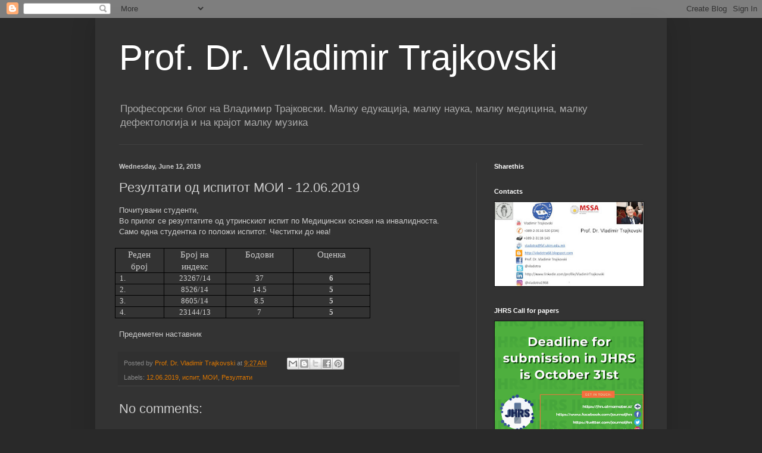

--- FILE ---
content_type: text/html; charset=UTF-8
request_url: https://vladotra68.blogspot.com/2019/06/12062019.html
body_size: 28781
content:
<!DOCTYPE html>
<html class='v2' dir='ltr' lang='en'>
<head>
<link href='https://www.blogger.com/static/v1/widgets/335934321-css_bundle_v2.css' rel='stylesheet' type='text/css'/>
<meta content='width=1100' name='viewport'/>
<meta content='text/html; charset=UTF-8' http-equiv='Content-Type'/>
<meta content='blogger' name='generator'/>
<link href='https://vladotra68.blogspot.com/favicon.ico' rel='icon' type='image/x-icon'/>
<link href='https://vladotra68.blogspot.com/2019/06/12062019.html' rel='canonical'/>
<link rel="alternate" type="application/atom+xml" title="Prof. Dr. Vladimir Trajkovski - Atom" href="https://vladotra68.blogspot.com/feeds/posts/default" />
<link rel="alternate" type="application/rss+xml" title="Prof. Dr. Vladimir Trajkovski - RSS" href="https://vladotra68.blogspot.com/feeds/posts/default?alt=rss" />
<link rel="service.post" type="application/atom+xml" title="Prof. Dr. Vladimir Trajkovski - Atom" href="https://draft.blogger.com/feeds/469682629276718090/posts/default" />

<link rel="alternate" type="application/atom+xml" title="Prof. Dr. Vladimir Trajkovski - Atom" href="https://vladotra68.blogspot.com/feeds/4442044274489843456/comments/default" />
<!--Can't find substitution for tag [blog.ieCssRetrofitLinks]-->
<meta content='https://vladotra68.blogspot.com/2019/06/12062019.html' property='og:url'/>
<meta content='Резултати од испитот МОИ - 12.06.2019' property='og:title'/>
<meta content='Почитувани студенти,  Во прилог се резултатите од утринскиот испит по Медицински основи на инвалидноста. Само една студентка го положи испит...' property='og:description'/>
<title>Prof. Dr. Vladimir Trajkovski: Резултати од испитот МОИ - 12.06.2019</title>
<style id='page-skin-1' type='text/css'><!--
/*
-----------------------------------------------
Blogger Template Style
Name:     Simple
Designer: Blogger
URL:      www.blogger.com
----------------------------------------------- */
/* Content
----------------------------------------------- */
body {
font: normal normal 12px Arial, Tahoma, Helvetica, FreeSans, sans-serif;
color: #cccccc;
background: #292929 none repeat scroll top left;
padding: 0 40px 40px 40px;
}
html body .region-inner {
min-width: 0;
max-width: 100%;
width: auto;
}
h2 {
font-size: 22px;
}
a:link {
text-decoration:none;
color: #dd7700;
}
a:visited {
text-decoration:none;
color: #cc6600;
}
a:hover {
text-decoration:underline;
color: #cc6600;
}
.body-fauxcolumn-outer .fauxcolumn-inner {
background: transparent none repeat scroll top left;
_background-image: none;
}
.body-fauxcolumn-outer .cap-top {
position: absolute;
z-index: 1;
height: 400px;
width: 100%;
}
.body-fauxcolumn-outer .cap-top .cap-left {
width: 100%;
background: transparent none repeat-x scroll top left;
_background-image: none;
}
.content-outer {
-moz-box-shadow: 0 0 40px rgba(0, 0, 0, .15);
-webkit-box-shadow: 0 0 5px rgba(0, 0, 0, .15);
-goog-ms-box-shadow: 0 0 10px #333333;
box-shadow: 0 0 40px rgba(0, 0, 0, .15);
margin-bottom: 1px;
}
.content-inner {
padding: 10px 10px;
}
.content-inner {
background-color: #333333;
}
/* Header
----------------------------------------------- */
.header-outer {
background: transparent none repeat-x scroll 0 -400px;
_background-image: none;
}
.Header h1 {
font: normal normal 60px Arial, Tahoma, Helvetica, FreeSans, sans-serif;
color: #ffffff;
text-shadow: -1px -1px 1px rgba(0, 0, 0, .2);
}
.Header h1 a {
color: #ffffff;
}
.Header .description {
font-size: 140%;
color: #aaaaaa;
}
.header-inner .Header .titlewrapper {
padding: 22px 30px;
}
.header-inner .Header .descriptionwrapper {
padding: 0 30px;
}
/* Tabs
----------------------------------------------- */
.tabs-inner .section:first-child {
border-top: 1px solid #404040;
}
.tabs-inner .section:first-child ul {
margin-top: -1px;
border-top: 1px solid #404040;
border-left: 0 solid #404040;
border-right: 0 solid #404040;
}
.tabs-inner .widget ul {
background: #222222 none repeat-x scroll 0 -800px;
_background-image: none;
border-bottom: 1px solid #404040;
margin-top: 0;
margin-left: -30px;
margin-right: -30px;
}
.tabs-inner .widget li a {
display: inline-block;
padding: .6em 1em;
font: normal normal 14px Arial, Tahoma, Helvetica, FreeSans, sans-serif;
color: #999999;
border-left: 1px solid #333333;
border-right: 0 solid #404040;
}
.tabs-inner .widget li:first-child a {
border-left: none;
}
.tabs-inner .widget li.selected a, .tabs-inner .widget li a:hover {
color: #ffffff;
background-color: #000000;
text-decoration: none;
}
/* Columns
----------------------------------------------- */
.main-outer {
border-top: 0 solid #404040;
}
.fauxcolumn-left-outer .fauxcolumn-inner {
border-right: 1px solid #404040;
}
.fauxcolumn-right-outer .fauxcolumn-inner {
border-left: 1px solid #404040;
}
/* Headings
----------------------------------------------- */
div.widget > h2,
div.widget h2.title {
margin: 0 0 1em 0;
font: normal bold 11px Arial, Tahoma, Helvetica, FreeSans, sans-serif;
color: #ffffff;
}
/* Widgets
----------------------------------------------- */
.widget .zippy {
color: #999999;
text-shadow: 2px 2px 1px rgba(0, 0, 0, .1);
}
.widget .popular-posts ul {
list-style: none;
}
/* Posts
----------------------------------------------- */
h2.date-header {
font: normal bold 11px Arial, Tahoma, Helvetica, FreeSans, sans-serif;
}
.date-header span {
background-color: transparent;
color: #cccccc;
padding: inherit;
letter-spacing: inherit;
margin: inherit;
}
.main-inner {
padding-top: 30px;
padding-bottom: 30px;
}
.main-inner .column-center-inner {
padding: 0 15px;
}
.main-inner .column-center-inner .section {
margin: 0 15px;
}
.post {
margin: 0 0 25px 0;
}
h3.post-title, .comments h4 {
font: normal normal 22px Arial, Tahoma, Helvetica, FreeSans, sans-serif;
margin: .75em 0 0;
}
.post-body {
font-size: 110%;
line-height: 1.4;
position: relative;
}
.post-body img, .post-body .tr-caption-container, .Profile img, .Image img,
.BlogList .item-thumbnail img {
padding: 0;
background: #111111;
border: 1px solid #111111;
-moz-box-shadow: 1px 1px 5px rgba(0, 0, 0, .1);
-webkit-box-shadow: 1px 1px 5px rgba(0, 0, 0, .1);
box-shadow: 1px 1px 5px rgba(0, 0, 0, .1);
}
.post-body img, .post-body .tr-caption-container {
padding: 1px;
}
.post-body .tr-caption-container {
color: #cccccc;
}
.post-body .tr-caption-container img {
padding: 0;
background: transparent;
border: none;
-moz-box-shadow: 0 0 0 rgba(0, 0, 0, .1);
-webkit-box-shadow: 0 0 0 rgba(0, 0, 0, .1);
box-shadow: 0 0 0 rgba(0, 0, 0, .1);
}
.post-header {
margin: 0 0 1.5em;
line-height: 1.6;
font-size: 90%;
}
.post-footer {
margin: 20px -2px 0;
padding: 5px 10px;
color: #888888;
background-color: #303030;
border-bottom: 1px solid #444444;
line-height: 1.6;
font-size: 90%;
}
#comments .comment-author {
padding-top: 1.5em;
border-top: 1px solid #404040;
background-position: 0 1.5em;
}
#comments .comment-author:first-child {
padding-top: 0;
border-top: none;
}
.avatar-image-container {
margin: .2em 0 0;
}
#comments .avatar-image-container img {
border: 1px solid #111111;
}
/* Comments
----------------------------------------------- */
.comments .comments-content .icon.blog-author {
background-repeat: no-repeat;
background-image: url([data-uri]);
}
.comments .comments-content .loadmore a {
border-top: 1px solid #999999;
border-bottom: 1px solid #999999;
}
.comments .comment-thread.inline-thread {
background-color: #303030;
}
.comments .continue {
border-top: 2px solid #999999;
}
/* Accents
---------------------------------------------- */
.section-columns td.columns-cell {
border-left: 1px solid #404040;
}
.blog-pager {
background: transparent none no-repeat scroll top center;
}
.blog-pager-older-link, .home-link,
.blog-pager-newer-link {
background-color: #333333;
padding: 5px;
}
.footer-outer {
border-top: 0 dashed #bbbbbb;
}
/* Mobile
----------------------------------------------- */
body.mobile  {
background-size: auto;
}
.mobile .body-fauxcolumn-outer {
background: transparent none repeat scroll top left;
}
.mobile .body-fauxcolumn-outer .cap-top {
background-size: 100% auto;
}
.mobile .content-outer {
-webkit-box-shadow: 0 0 3px rgba(0, 0, 0, .15);
box-shadow: 0 0 3px rgba(0, 0, 0, .15);
}
.mobile .tabs-inner .widget ul {
margin-left: 0;
margin-right: 0;
}
.mobile .post {
margin: 0;
}
.mobile .main-inner .column-center-inner .section {
margin: 0;
}
.mobile .date-header span {
padding: 0.1em 10px;
margin: 0 -10px;
}
.mobile h3.post-title {
margin: 0;
}
.mobile .blog-pager {
background: transparent none no-repeat scroll top center;
}
.mobile .footer-outer {
border-top: none;
}
.mobile .main-inner, .mobile .footer-inner {
background-color: #333333;
}
.mobile-index-contents {
color: #cccccc;
}
.mobile-link-button {
background-color: #dd7700;
}
.mobile-link-button a:link, .mobile-link-button a:visited {
color: #ffffff;
}
.mobile .tabs-inner .section:first-child {
border-top: none;
}
.mobile .tabs-inner .PageList .widget-content {
background-color: #000000;
color: #ffffff;
border-top: 1px solid #404040;
border-bottom: 1px solid #404040;
}
.mobile .tabs-inner .PageList .widget-content .pagelist-arrow {
border-left: 1px solid #404040;
}

--></style>
<style id='template-skin-1' type='text/css'><!--
body {
min-width: 960px;
}
.content-outer, .content-fauxcolumn-outer, .region-inner {
min-width: 960px;
max-width: 960px;
_width: 960px;
}
.main-inner .columns {
padding-left: 0;
padding-right: 310px;
}
.main-inner .fauxcolumn-center-outer {
left: 0;
right: 310px;
/* IE6 does not respect left and right together */
_width: expression(this.parentNode.offsetWidth -
parseInt("0") -
parseInt("310px") + 'px');
}
.main-inner .fauxcolumn-left-outer {
width: 0;
}
.main-inner .fauxcolumn-right-outer {
width: 310px;
}
.main-inner .column-left-outer {
width: 0;
right: 100%;
margin-left: -0;
}
.main-inner .column-right-outer {
width: 310px;
margin-right: -310px;
}
#layout {
min-width: 0;
}
#layout .content-outer {
min-width: 0;
width: 800px;
}
#layout .region-inner {
min-width: 0;
width: auto;
}
body#layout div.add_widget {
padding: 8px;
}
body#layout div.add_widget a {
margin-left: 32px;
}
--></style>
<script type='text/javascript'>
        (function(i,s,o,g,r,a,m){i['GoogleAnalyticsObject']=r;i[r]=i[r]||function(){
        (i[r].q=i[r].q||[]).push(arguments)},i[r].l=1*new Date();a=s.createElement(o),
        m=s.getElementsByTagName(o)[0];a.async=1;a.src=g;m.parentNode.insertBefore(a,m)
        })(window,document,'script','https://www.google-analytics.com/analytics.js','ga');
        ga('create', 'UA-53157645-1', 'auto', 'blogger');
        ga('blogger.send', 'pageview');
      </script>
<link href='https://draft.blogger.com/dyn-css/authorization.css?targetBlogID=469682629276718090&amp;zx=193202c5-1a34-479d-9319-42b8f9066e74' media='none' onload='if(media!=&#39;all&#39;)media=&#39;all&#39;' rel='stylesheet'/><noscript><link href='https://draft.blogger.com/dyn-css/authorization.css?targetBlogID=469682629276718090&amp;zx=193202c5-1a34-479d-9319-42b8f9066e74' rel='stylesheet'/></noscript>
<meta name='google-adsense-platform-account' content='ca-host-pub-1556223355139109'/>
<meta name='google-adsense-platform-domain' content='blogspot.com'/>

</head>
<body class='loading variant-dark'>
<div class='navbar section' id='navbar' name='Navbar'><div class='widget Navbar' data-version='1' id='Navbar1'><script type="text/javascript">
    function setAttributeOnload(object, attribute, val) {
      if(window.addEventListener) {
        window.addEventListener('load',
          function(){ object[attribute] = val; }, false);
      } else {
        window.attachEvent('onload', function(){ object[attribute] = val; });
      }
    }
  </script>
<div id="navbar-iframe-container"></div>
<script type="text/javascript" src="https://apis.google.com/js/platform.js"></script>
<script type="text/javascript">
      gapi.load("gapi.iframes:gapi.iframes.style.bubble", function() {
        if (gapi.iframes && gapi.iframes.getContext) {
          gapi.iframes.getContext().openChild({
              url: 'https://draft.blogger.com/navbar/469682629276718090?po\x3d4442044274489843456\x26origin\x3dhttps://vladotra68.blogspot.com',
              where: document.getElementById("navbar-iframe-container"),
              id: "navbar-iframe"
          });
        }
      });
    </script><script type="text/javascript">
(function() {
var script = document.createElement('script');
script.type = 'text/javascript';
script.src = '//pagead2.googlesyndication.com/pagead/js/google_top_exp.js';
var head = document.getElementsByTagName('head')[0];
if (head) {
head.appendChild(script);
}})();
</script>
</div></div>
<div class='body-fauxcolumns'>
<div class='fauxcolumn-outer body-fauxcolumn-outer'>
<div class='cap-top'>
<div class='cap-left'></div>
<div class='cap-right'></div>
</div>
<div class='fauxborder-left'>
<div class='fauxborder-right'></div>
<div class='fauxcolumn-inner'>
</div>
</div>
<div class='cap-bottom'>
<div class='cap-left'></div>
<div class='cap-right'></div>
</div>
</div>
</div>
<div class='content'>
<div class='content-fauxcolumns'>
<div class='fauxcolumn-outer content-fauxcolumn-outer'>
<div class='cap-top'>
<div class='cap-left'></div>
<div class='cap-right'></div>
</div>
<div class='fauxborder-left'>
<div class='fauxborder-right'></div>
<div class='fauxcolumn-inner'>
</div>
</div>
<div class='cap-bottom'>
<div class='cap-left'></div>
<div class='cap-right'></div>
</div>
</div>
</div>
<div class='content-outer'>
<div class='content-cap-top cap-top'>
<div class='cap-left'></div>
<div class='cap-right'></div>
</div>
<div class='fauxborder-left content-fauxborder-left'>
<div class='fauxborder-right content-fauxborder-right'></div>
<div class='content-inner'>
<header>
<div class='header-outer'>
<div class='header-cap-top cap-top'>
<div class='cap-left'></div>
<div class='cap-right'></div>
</div>
<div class='fauxborder-left header-fauxborder-left'>
<div class='fauxborder-right header-fauxborder-right'></div>
<div class='region-inner header-inner'>
<div class='header section' id='header' name='Header'><div class='widget Header' data-version='1' id='Header1'>
<div id='header-inner'>
<div class='titlewrapper'>
<h1 class='title'>
<a href='https://vladotra68.blogspot.com/'>
Prof. Dr. Vladimir Trajkovski
</a>
</h1>
</div>
<div class='descriptionwrapper'>
<p class='description'><span>Професорски блог на Владимир Трајковски. Малку едукација, малку наука, малку медицина, малку дефектологија и на крајот малку музика</span></p>
</div>
</div>
</div></div>
</div>
</div>
<div class='header-cap-bottom cap-bottom'>
<div class='cap-left'></div>
<div class='cap-right'></div>
</div>
</div>
</header>
<div class='tabs-outer'>
<div class='tabs-cap-top cap-top'>
<div class='cap-left'></div>
<div class='cap-right'></div>
</div>
<div class='fauxborder-left tabs-fauxborder-left'>
<div class='fauxborder-right tabs-fauxborder-right'></div>
<div class='region-inner tabs-inner'>
<div class='tabs no-items section' id='crosscol' name='Cross-Column'></div>
<div class='tabs no-items section' id='crosscol-overflow' name='Cross-Column 2'></div>
</div>
</div>
<div class='tabs-cap-bottom cap-bottom'>
<div class='cap-left'></div>
<div class='cap-right'></div>
</div>
</div>
<div class='main-outer'>
<div class='main-cap-top cap-top'>
<div class='cap-left'></div>
<div class='cap-right'></div>
</div>
<div class='fauxborder-left main-fauxborder-left'>
<div class='fauxborder-right main-fauxborder-right'></div>
<div class='region-inner main-inner'>
<div class='columns fauxcolumns'>
<div class='fauxcolumn-outer fauxcolumn-center-outer'>
<div class='cap-top'>
<div class='cap-left'></div>
<div class='cap-right'></div>
</div>
<div class='fauxborder-left'>
<div class='fauxborder-right'></div>
<div class='fauxcolumn-inner'>
</div>
</div>
<div class='cap-bottom'>
<div class='cap-left'></div>
<div class='cap-right'></div>
</div>
</div>
<div class='fauxcolumn-outer fauxcolumn-left-outer'>
<div class='cap-top'>
<div class='cap-left'></div>
<div class='cap-right'></div>
</div>
<div class='fauxborder-left'>
<div class='fauxborder-right'></div>
<div class='fauxcolumn-inner'>
</div>
</div>
<div class='cap-bottom'>
<div class='cap-left'></div>
<div class='cap-right'></div>
</div>
</div>
<div class='fauxcolumn-outer fauxcolumn-right-outer'>
<div class='cap-top'>
<div class='cap-left'></div>
<div class='cap-right'></div>
</div>
<div class='fauxborder-left'>
<div class='fauxborder-right'></div>
<div class='fauxcolumn-inner'>
</div>
</div>
<div class='cap-bottom'>
<div class='cap-left'></div>
<div class='cap-right'></div>
</div>
</div>
<!-- corrects IE6 width calculation -->
<div class='columns-inner'>
<div class='column-center-outer'>
<div class='column-center-inner'>
<div class='main section' id='main' name='Main'><div class='widget Blog' data-version='1' id='Blog1'>
<div class='blog-posts hfeed'>

          <div class="date-outer">
        
<h2 class='date-header'><span>Wednesday, June 12, 2019</span></h2>

          <div class="date-posts">
        
<div class='post-outer'>
<div class='post hentry uncustomized-post-template' itemprop='blogPost' itemscope='itemscope' itemtype='http://schema.org/BlogPosting'>
<meta content='469682629276718090' itemprop='blogId'/>
<meta content='4442044274489843456' itemprop='postId'/>
<a name='4442044274489843456'></a>
<h3 class='post-title entry-title' itemprop='name'>
Резултати од испитот МОИ - 12.06.2019
</h3>
<div class='post-header'>
<div class='post-header-line-1'></div>
</div>
<div class='post-body entry-content' id='post-body-4442044274489843456' itemprop='description articleBody'>
Почитувани студенти,<br />
Во прилог се резултатите од утринскиот испит по Медицински основи на инвалидноста. Само една студентка го положи испитот. Честитки до неа!<br />
<br />
<table border="1" cellpadding="0" cellspacing="0" class="MsoNormalTable" style="border-collapse: collapse; border: none; margin-left: -5.3pt; mso-border-alt: solid windowtext .5pt; mso-border-insideh: .5pt solid windowtext; mso-border-insidev: .5pt solid windowtext; mso-padding-alt: 0in 5.4pt 0in 5.4pt;">
 <tbody>
<tr style="height: 27.4pt; mso-yfti-firstrow: yes; mso-yfti-irow: 0;">
  <td style="border: solid windowtext 1.0pt; height: 27.4pt; mso-border-alt: solid windowtext .5pt; padding: 0in 5.4pt 0in 5.4pt; width: 50.65pt;" valign="top" width="68">
  <div align="center" class="MsoNormal" style="text-align: center;">
<span style="font-family: &quot;Times New Roman&quot;,serif; font-size: 11.0pt;">Реден број</span><span style="font-family: &quot;Times New Roman&quot;,serif; mso-bidi-font-size: 11.0pt;"><o:p></o:p></span></div>
</td>
  <td style="border-left: none; border: solid windowtext 1.0pt; height: 27.4pt; mso-border-alt: solid windowtext .5pt; mso-border-left-alt: solid windowtext .5pt; padding: 0in 5.4pt 0in 5.4pt; width: 66.3pt;" valign="top" width="88">
  <div align="center" class="MsoNormal" style="text-align: center;">
<span style="font-family: &quot;Times New Roman&quot;,serif; font-size: 11.0pt;">Број на индекс</span><span style="font-family: &quot;Times New Roman&quot;,serif; mso-bidi-font-size: 11.0pt;"><o:p></o:p></span></div>
</td>
  <td style="border-left: none; border: solid windowtext 1.0pt; height: 27.4pt; mso-border-alt: solid windowtext .5pt; mso-border-left-alt: solid windowtext .5pt; padding: 0in 5.4pt 0in 5.4pt; width: 72.7pt;" valign="top" width="97">
  <div align="center" class="MsoNormal" style="text-align: center;">
<span style="font-family: &quot;Times New Roman&quot;,serif; font-size: 11.0pt;">Бодови</span><span style="font-family: &quot;Times New Roman&quot;,serif; mso-bidi-font-size: 11.0pt;"><o:p></o:p></span></div>
</td>
  <td style="border-left: none; border: solid windowtext 1.0pt; height: 27.4pt; mso-border-alt: solid windowtext .5pt; mso-border-left-alt: solid windowtext .5pt; padding: 0in 5.4pt 0in 5.4pt; width: 83.95pt;" valign="top" width="112">
  <div align="center" class="MsoNormal" style="text-align: center;">
<span style="font-family: &quot;Times New Roman&quot;,serif; font-size: 11.0pt;">Оценка</span><span style="font-family: &quot;Times New Roman&quot;,serif; mso-bidi-font-size: 11.0pt;"><o:p></o:p></span></div>
</td>
 </tr>
<tr>
  <td style="border-top: none; border: solid windowtext 1.0pt; mso-border-alt: solid windowtext .5pt; mso-border-top-alt: solid windowtext .5pt; padding: 0in 5.4pt 0in 5.4pt; width: 50.65pt;" valign="top" width="68">
  <div class="MsoNormal" style="margin-left: 0in; mso-list: l0 level1 lfo1; tab-stops: list .25in; text-indent: 0in;">
<!--[if !supportLists]--><span style="font-family: &quot;Times New Roman&quot;,serif; mso-bidi-font-size: 11.0pt;">1.<span style="font-family: &quot;Times New Roman&quot;; font-size: 7pt; font-stretch: normal; font-variant-east-asian: normal; font-variant-numeric: normal; line-height: normal;">&nbsp;&nbsp;&nbsp;&nbsp;&nbsp; </span></span><!--[endif]--><span style="font-family: &quot;Times New Roman&quot;,serif; mso-bidi-font-size: 11.0pt;">&nbsp;</span></div>
</td>
  <td style="border-bottom: solid windowtext 1.0pt; border-left: none; border-right: solid windowtext 1.0pt; border-top: none; mso-border-alt: solid windowtext .5pt; mso-border-left-alt: solid windowtext .5pt; mso-border-top-alt: solid windowtext .5pt; padding: 0in 5.4pt 0in 5.4pt; width: 66.3pt;" valign="top" width="88">
  <div align="center" class="MsoNormal" style="text-align: center;">
<span lang="MK" style="font-family: &quot;Times New Roman&quot;,serif; mso-ansi-language: MK; mso-bidi-font-size: 11.0pt;">23267/14<o:p></o:p></span></div>
</td>
  <td style="border-bottom: solid windowtext 1.0pt; border-left: none; border-right: solid windowtext 1.0pt; border-top: none; mso-border-alt: solid windowtext .5pt; mso-border-left-alt: solid windowtext .5pt; mso-border-top-alt: solid windowtext .5pt; padding: 0in 5.4pt 0in 5.4pt; width: 72.7pt;" valign="top" width="97">
  <div align="center" class="MsoNormal" style="text-align: center;">
<span lang="MK" style="font-family: &quot;Times New Roman&quot;,serif; mso-ansi-language: MK; mso-bidi-font-size: 11.0pt;">37<o:p></o:p></span></div>
</td>
  <td style="border-bottom: solid windowtext 1.0pt; border-left: none; border-right: solid windowtext 1.0pt; border-top: none; mso-border-alt: solid windowtext .5pt; mso-border-left-alt: solid windowtext .5pt; mso-border-top-alt: solid windowtext .5pt; padding: 0in 5.4pt 0in 5.4pt; width: 83.95pt;" valign="top" width="112">
  <div align="center" class="MsoNormal" style="text-align: center;">
<b><span lang="MK" style="font-family: &quot;Times New Roman&quot;,serif; mso-ansi-language: MK; mso-bidi-font-size: 11.0pt;">6<o:p></o:p></span></b></div>
</td>
 </tr>
<tr>
  <td style="border-top: none; border: solid windowtext 1.0pt; mso-border-alt: solid windowtext .5pt; mso-border-top-alt: solid windowtext .5pt; padding: 0in 5.4pt 0in 5.4pt; width: 50.65pt;" valign="top" width="68">
  <div class="MsoNormal" style="margin-left: 0in; mso-list: l0 level1 lfo1; tab-stops: list .25in; text-indent: 0in;">
<!--[if !supportLists]--><span style="font-family: &quot;Times New Roman&quot;,serif; mso-bidi-font-size: 11.0pt;">2.<span style="font-family: &quot;Times New Roman&quot;; font-size: 7pt; font-stretch: normal; font-variant-east-asian: normal; font-variant-numeric: normal; line-height: normal;">&nbsp;&nbsp;&nbsp;&nbsp;&nbsp; </span></span><!--[endif]--><span style="font-family: &quot;Times New Roman&quot;,serif; mso-bidi-font-size: 11.0pt;">&nbsp;</span></div>
</td>
  <td style="border-bottom: solid windowtext 1.0pt; border-left: none; border-right: solid windowtext 1.0pt; border-top: none; mso-border-alt: solid windowtext .5pt; mso-border-left-alt: solid windowtext .5pt; mso-border-top-alt: solid windowtext .5pt; padding: 0in 5.4pt 0in 5.4pt; width: 66.3pt;" valign="top" width="88">
  <div align="center" class="MsoNormal" style="text-align: center;">
<span lang="MK" style="font-family: &quot;Times New Roman&quot;,serif; mso-ansi-language: MK; mso-bidi-font-size: 11.0pt;">8526/14<o:p></o:p></span></div>
</td>
  <td style="border-bottom: solid windowtext 1.0pt; border-left: none; border-right: solid windowtext 1.0pt; border-top: none; mso-border-alt: solid windowtext .5pt; mso-border-left-alt: solid windowtext .5pt; mso-border-top-alt: solid windowtext .5pt; padding: 0in 5.4pt 0in 5.4pt; width: 72.7pt;" valign="top" width="97">
  <div align="center" class="MsoNormal" style="text-align: center;">
<span lang="MK" style="font-family: &quot;Times New Roman&quot;,serif; mso-ansi-language: MK; mso-bidi-font-size: 11.0pt;">14.5<o:p></o:p></span></div>
</td>
  <td style="border-bottom: solid windowtext 1.0pt; border-left: none; border-right: solid windowtext 1.0pt; border-top: none; mso-border-alt: solid windowtext .5pt; mso-border-left-alt: solid windowtext .5pt; mso-border-top-alt: solid windowtext .5pt; padding: 0in 5.4pt 0in 5.4pt; width: 83.95pt;" valign="top" width="112">
  <div align="center" class="MsoNormal" style="text-align: center;">
<b><span lang="MK" style="font-family: &quot;Times New Roman&quot;,serif; mso-ansi-language: MK; mso-bidi-font-size: 11.0pt;">5<o:p></o:p></span></b></div>
</td>
 </tr>
<tr>
  <td style="border-top: none; border: solid windowtext 1.0pt; mso-border-alt: solid windowtext .5pt; mso-border-top-alt: solid windowtext .5pt; padding: 0in 5.4pt 0in 5.4pt; width: 50.65pt;" valign="top" width="68">
  <div class="MsoNormal" style="margin-left: 0in; mso-list: l0 level1 lfo1; tab-stops: list .25in; text-indent: 0in;">
<!--[if !supportLists]--><span style="font-family: &quot;Times New Roman&quot;,serif; mso-bidi-font-size: 11.0pt;">3.<span style="font-family: &quot;Times New Roman&quot;; font-size: 7pt; font-stretch: normal; font-variant-east-asian: normal; font-variant-numeric: normal; line-height: normal;">&nbsp;&nbsp;&nbsp;&nbsp;&nbsp; </span></span><!--[endif]--><span style="font-family: &quot;Times New Roman&quot;,serif; mso-bidi-font-size: 11.0pt;">&nbsp;</span></div>
</td>
  <td style="border-bottom: solid windowtext 1.0pt; border-left: none; border-right: solid windowtext 1.0pt; border-top: none; mso-border-alt: solid windowtext .5pt; mso-border-left-alt: solid windowtext .5pt; mso-border-top-alt: solid windowtext .5pt; padding: 0in 5.4pt 0in 5.4pt; width: 66.3pt;" valign="top" width="88">
  <div align="center" class="MsoNormal" style="text-align: center;">
<span lang="MK" style="font-family: &quot;Times New Roman&quot;,serif; mso-ansi-language: MK; mso-bidi-font-size: 11.0pt;">8605/14<o:p></o:p></span></div>
</td>
  <td style="border-bottom: solid windowtext 1.0pt; border-left: none; border-right: solid windowtext 1.0pt; border-top: none; mso-border-alt: solid windowtext .5pt; mso-border-left-alt: solid windowtext .5pt; mso-border-top-alt: solid windowtext .5pt; padding: 0in 5.4pt 0in 5.4pt; width: 72.7pt;" valign="top" width="97">
  <div align="center" class="MsoNormal" style="text-align: center;">
<span lang="MK" style="font-family: &quot;Times New Roman&quot;,serif; mso-ansi-language: MK; mso-bidi-font-size: 11.0pt;">8.5<o:p></o:p></span></div>
</td>
  <td style="border-bottom: solid windowtext 1.0pt; border-left: none; border-right: solid windowtext 1.0pt; border-top: none; mso-border-alt: solid windowtext .5pt; mso-border-left-alt: solid windowtext .5pt; mso-border-top-alt: solid windowtext .5pt; padding: 0in 5.4pt 0in 5.4pt; width: 83.95pt;" valign="top" width="112">
  <div align="center" class="MsoNormal" style="text-align: center;">
<b><span lang="MK" style="font-family: &quot;Times New Roman&quot;,serif; mso-ansi-language: MK; mso-bidi-font-size: 11.0pt;">5<o:p></o:p></span></b></div>
</td>
 </tr>
<tr>
  <td style="border-top: none; border: solid windowtext 1.0pt; mso-border-alt: solid windowtext .5pt; mso-border-top-alt: solid windowtext .5pt; padding: 0in 5.4pt 0in 5.4pt; width: 50.65pt;" valign="top" width="68">
  <div class="MsoNormal" style="margin-left: 0in; mso-list: l0 level1 lfo1; tab-stops: list .25in; text-indent: 0in;">
<!--[if !supportLists]--><span style="font-family: &quot;Times New Roman&quot;,serif; mso-bidi-font-size: 11.0pt;">4.<span style="font-family: &quot;Times New Roman&quot;; font-size: 7pt; font-stretch: normal; font-variant-east-asian: normal; font-variant-numeric: normal; line-height: normal;">&nbsp;&nbsp;&nbsp;&nbsp;&nbsp; </span></span><!--[endif]--><span style="font-family: &quot;Times New Roman&quot;,serif; mso-bidi-font-size: 11.0pt;">&nbsp;</span></div>
</td>
  <td style="border-bottom: solid windowtext 1.0pt; border-left: none; border-right: solid windowtext 1.0pt; border-top: none; mso-border-alt: solid windowtext .5pt; mso-border-left-alt: solid windowtext .5pt; mso-border-top-alt: solid windowtext .5pt; padding: 0in 5.4pt 0in 5.4pt; width: 66.3pt;" valign="top" width="88">
  <div align="center" class="MsoNormal" style="text-align: center;">
<span lang="MK" style="font-family: &quot;Times New Roman&quot;,serif; mso-ansi-language: MK; mso-bidi-font-size: 11.0pt;">23144/13<o:p></o:p></span></div>
</td>
  <td style="border-bottom: solid windowtext 1.0pt; border-left: none; border-right: solid windowtext 1.0pt; border-top: none; mso-border-alt: solid windowtext .5pt; mso-border-left-alt: solid windowtext .5pt; mso-border-top-alt: solid windowtext .5pt; padding: 0in 5.4pt 0in 5.4pt; width: 72.7pt;" valign="top" width="97">
  <div align="center" class="MsoNormal" style="text-align: center;">
<span lang="MK" style="font-family: &quot;Times New Roman&quot;,serif; mso-ansi-language: MK; mso-bidi-font-size: 11.0pt;">7<o:p></o:p></span></div>
</td>
  <td style="border-bottom: solid windowtext 1.0pt; border-left: none; border-right: solid windowtext 1.0pt; border-top: none; mso-border-alt: solid windowtext .5pt; mso-border-left-alt: solid windowtext .5pt; mso-border-top-alt: solid windowtext .5pt; padding: 0in 5.4pt 0in 5.4pt; width: 83.95pt;" valign="top" width="112">
  <div align="center" class="MsoNormal" style="text-align: center;">
<b><span lang="MK" style="font-family: &quot;Times New Roman&quot;,serif; mso-ansi-language: MK; mso-bidi-font-size: 11.0pt;">5<o:p></o:p></span></b></div>
</td>
 </tr>
</tbody></table>
<br />
Предеметен наставник
<div style='clear: both;'></div>
</div>
<div class='post-footer'>
<div class='post-footer-line post-footer-line-1'>
<span class='post-author vcard'>
Posted by
<span class='fn' itemprop='author' itemscope='itemscope' itemtype='http://schema.org/Person'>
<meta content='https://draft.blogger.com/profile/18400226878637783169' itemprop='url'/>
<a class='g-profile' href='https://draft.blogger.com/profile/18400226878637783169' rel='author' title='author profile'>
<span itemprop='name'>Prof. Dr. Vladimir Trajkovski</span>
</a>
</span>
</span>
<span class='post-timestamp'>
at
<meta content='https://vladotra68.blogspot.com/2019/06/12062019.html' itemprop='url'/>
<a class='timestamp-link' href='https://vladotra68.blogspot.com/2019/06/12062019.html' rel='bookmark' title='permanent link'><abbr class='published' itemprop='datePublished' title='2019-06-12T09:27:00+02:00'>9:27&#8239;AM</abbr></a>
</span>
<span class='post-comment-link'>
</span>
<span class='post-icons'>
<span class='item-control blog-admin pid-556259357'>
<a href='https://draft.blogger.com/post-edit.g?blogID=469682629276718090&postID=4442044274489843456&from=pencil' title='Edit Post'>
<img alt='' class='icon-action' height='18' src='https://resources.blogblog.com/img/icon18_edit_allbkg.gif' width='18'/>
</a>
</span>
</span>
<div class='post-share-buttons goog-inline-block'>
<a class='goog-inline-block share-button sb-email' href='https://draft.blogger.com/share-post.g?blogID=469682629276718090&postID=4442044274489843456&target=email' target='_blank' title='Email This'><span class='share-button-link-text'>Email This</span></a><a class='goog-inline-block share-button sb-blog' href='https://draft.blogger.com/share-post.g?blogID=469682629276718090&postID=4442044274489843456&target=blog' onclick='window.open(this.href, "_blank", "height=270,width=475"); return false;' target='_blank' title='BlogThis!'><span class='share-button-link-text'>BlogThis!</span></a><a class='goog-inline-block share-button sb-twitter' href='https://draft.blogger.com/share-post.g?blogID=469682629276718090&postID=4442044274489843456&target=twitter' target='_blank' title='Share to X'><span class='share-button-link-text'>Share to X</span></a><a class='goog-inline-block share-button sb-facebook' href='https://draft.blogger.com/share-post.g?blogID=469682629276718090&postID=4442044274489843456&target=facebook' onclick='window.open(this.href, "_blank", "height=430,width=640"); return false;' target='_blank' title='Share to Facebook'><span class='share-button-link-text'>Share to Facebook</span></a><a class='goog-inline-block share-button sb-pinterest' href='https://draft.blogger.com/share-post.g?blogID=469682629276718090&postID=4442044274489843456&target=pinterest' target='_blank' title='Share to Pinterest'><span class='share-button-link-text'>Share to Pinterest</span></a>
</div>
</div>
<div class='post-footer-line post-footer-line-2'>
<span class='post-labels'>
Labels:
<a href='https://vladotra68.blogspot.com/search/label/12.06.2019' rel='tag'>12.06.2019</a>,
<a href='https://vladotra68.blogspot.com/search/label/%D0%B8%D1%81%D0%BF%D0%B8%D1%82' rel='tag'>испит</a>,
<a href='https://vladotra68.blogspot.com/search/label/%D0%9C%D0%9E%D0%98' rel='tag'>МОИ</a>,
<a href='https://vladotra68.blogspot.com/search/label/%D0%A0%D0%B5%D0%B7%D1%83%D0%BB%D1%82%D0%B0%D1%82%D0%B8' rel='tag'>Резултати</a>
</span>
</div>
<div class='post-footer-line post-footer-line-3'>
<span class='post-location'>
</span>
</div>
</div>
</div>
<div class='comments' id='comments'>
<a name='comments'></a>
<h4>No comments:</h4>
<div id='Blog1_comments-block-wrapper'>
<dl class='avatar-comment-indent' id='comments-block'>
</dl>
</div>
<p class='comment-footer'>
<div class='comment-form'>
<a name='comment-form'></a>
<h4 id='comment-post-message'>Post a Comment</h4>
<p>
</p>
<a href='https://draft.blogger.com/comment/frame/469682629276718090?po=4442044274489843456&hl=en&saa=85391&origin=https://vladotra68.blogspot.com' id='comment-editor-src'></a>
<iframe allowtransparency='true' class='blogger-iframe-colorize blogger-comment-from-post' frameborder='0' height='410px' id='comment-editor' name='comment-editor' src='' width='100%'></iframe>
<script src='https://www.blogger.com/static/v1/jsbin/2830521187-comment_from_post_iframe.js' type='text/javascript'></script>
<script type='text/javascript'>
      BLOG_CMT_createIframe('https://draft.blogger.com/rpc_relay.html');
    </script>
</div>
</p>
</div>
</div>

        </div></div>
      
</div>
<div class='blog-pager' id='blog-pager'>
<span id='blog-pager-newer-link'>
<a class='blog-pager-newer-link' href='https://vladotra68.blogspot.com/2019/06/12062019_12.html' id='Blog1_blog-pager-newer-link' title='Newer Post'>Newer Post</a>
</span>
<span id='blog-pager-older-link'>
<a class='blog-pager-older-link' href='https://vladotra68.blogspot.com/2019/06/11062019_11.html' id='Blog1_blog-pager-older-link' title='Older Post'>Older Post</a>
</span>
<a class='home-link' href='https://vladotra68.blogspot.com/'>Home</a>
</div>
<div class='clear'></div>
<div class='post-feeds'>
<div class='feed-links'>
Subscribe to:
<a class='feed-link' href='https://vladotra68.blogspot.com/feeds/4442044274489843456/comments/default' target='_blank' type='application/atom+xml'>Post Comments (Atom)</a>
</div>
</div>
</div></div>
</div>
</div>
<div class='column-left-outer'>
<div class='column-left-inner'>
<aside>
</aside>
</div>
</div>
<div class='column-right-outer'>
<div class='column-right-inner'>
<aside>
<div class='sidebar section' id='sidebar-right-1'><div class='widget HTML' data-version='1' id='HTML13'>
<h2 class='title'>Sharethis</h2>
<div class='widget-content'>
<script type="text/javascript" src="https://platform-api.sharethis.com/js/sharethis.js#property=64b44d4accbbb00012432c91&product=sticky-share-buttons&source=platform" async="async"></script>
</div>
<div class='clear'></div>
</div><div class='widget Image' data-version='1' id='Image25'>
<h2>Contacts</h2>
<div class='widget-content'>
<img alt='Contacts' height='169' id='Image25_img' src='https://blogger.googleusercontent.com/img/b/R29vZ2xl/AVvXsEhO43dCNEzVcHDePcp_G6bUW-XageawSNvvr-npX4wRdYF0SD4l2mhPwcmWYZPVK-YlBvkEfPJvDMJeM063RCIg-Qe7Lo91aqq0jwTRW1iw57neIV7a_Xmsv4jU1q8K8mFrzsO976H69ADh/s300/Kontakti+Prof.+Dr.+Vladimir+Trajkovski.jpg' width='300'/>
<br/>
</div>
<div class='clear'></div>
</div><div class='widget Image' data-version='1' id='Image33'>
<h2>JHRS Call for papers</h2>
<div class='widget-content'>
<a href='https://jhrs.almamater.si/jhrs/index'>
<img alt='JHRS Call for papers' height='251' id='Image33_img' src='https://blogger.googleusercontent.com/img/a/AVvXsEj7BcuDv5t7KeDUKwuFUdkmy6k6RQ_KWjQOCihD3nNMcEfDQ_TD70ogmK7VI0abfZyKvaEj6fTC1RCclsLPLB3GJoGkMgYyqSKLsCfXN9RiKj77WJvklxuWhWW1e_Cb6Zf0G5StfX4dtGUrwvGvRfPm-IddGUcWOdlN7I5MaF7k1aAY3rXt50VpDne26iKa=s300' width='300'/>
</a>
<br/>
</div>
<div class='clear'></div>
</div><div class='widget Image' data-version='1' id='Image26'>
<h2>Become a Facebook fan</h2>
<div class='widget-content'>
<a href='https://www.facebook.com/prof.dr.VladimirTrajkovski/'>
<img alt='Become a Facebook fan' height='209' id='Image26_img' src='https://fiverr-res.cloudinary.com/images/t_main1,q_auto,f_auto/gigs/878818/original/facebook-like-button1/send-3200-facebook-likes-or-fans-very-fast-on-your-2-fan-pages-1600x23200-without-admin-access-within-24-hours.jpg' width='300'/>
</a>
<br/>
</div>
<div class='clear'></div>
</div><div class='widget Image' data-version='1' id='Image37'>
<h2>Физиолошка психологија</h2>
<div class='widget-content'>
<a href='https://docs.google.com/document/d/1BnzpwAyn4BqpddvsQDQXyEG2LNY0jkc6/edit?usp=sharing&ouid=100531156367236949097&rtpof=true&sd=true'>
<img alt='Физиолошка психологија' height='401' id='Image37_img' src='https://blogger.googleusercontent.com/img/a/AVvXsEixfkgaJkhJxHHF-0tWl_q03SYtkfpVnSrav8DxTnjSTS3Tb_YqDcOlv2txXB0odas_yZ3JiTOBwSUl8Ia-GfBV8X0t_cy_A4mL--X2ffdr1eLAGYd94XG_AUUH65wbExzvwTYr0pAUGbSkAL8bhOwMKSVQYkmAdmpdSjs--8f98NSwRv4asd5FyNhFF3-c=s401' width='300'/>
</a>
<br/>
</div>
<div class='clear'></div>
</div><div class='widget Image' data-version='1' id='Image34'>
<h2>Академско пишување и објавување</h2>
<div class='widget-content'>
<a href='https://drive.google.com/file/d/1woqKdRFMevtE2ZX-fDtbhgHyWezGvmLS/view?usp=share_link'>
<img alt='Академско пишување и објавување' height='443' id='Image34_img' src='https://blogger.googleusercontent.com/img/a/AVvXsEj-LHUhorafaSnFzQnMeA2L6RgBUV-1Tc35zF6gyIG3DGEvlKW9HBsCDaK6dRf-_3tmPiW4qtsFPLgSrtgXBmJfVSFYIO5vwyBjMTwkDoSnTxJ5XONeZn_MN0mfpOLgPyIFDy_I9-Ol7zJvoTJrS7s-tDUhETNU2cQcgWDiTmA8Jk-E71gFaQcCn0oHdg=s443' width='300'/>
</a>
<br/>
</div>
<div class='clear'></div>
</div><div class='widget Image' data-version='1' id='Image29'>
<h2>Прирачник за Аутизам</h2>
<div class='widget-content'>
<a href='http://mssa.org.mk/en/manual/'>
<img alt='Прирачник за Аутизам' height='434' id='Image29_img' src='https://blogger.googleusercontent.com/img/b/R29vZ2xl/AVvXsEjfhCfuo1RsIrR-BOSIXvtp-WU4S96uvQ8EDDKYerdAGh_VeeW-D98fNsKHCB_w4ixmATRyisqpGW8fzsw8oshKz50jrvPUSpjZDGne6tdQUj-boCScaTt90HfZeVi6vR3j2xRD6pmDRMTD/s1600/Korica+predna-mak.jpg' width='300'/>
</a>
<br/>
</div>
<div class='clear'></div>
</div><div class='widget Image' data-version='1' id='Image24'>
<h2>Хумана генетика и физиологија</h2>
<div class='widget-content'>
<img alt='Хумана генетика и физиологија' height='415' id='Image24_img' src='https://blogger.googleusercontent.com/img/b/R29vZ2xl/AVvXsEgcAhnxdMcpvo_-fmm3Db1zRTMEBTAc0wnpwig-avmBZeNF4KLKp_uKdbZiWAnX4F_GlXTmhpa92XaBTvAz6w6ymb9m_bSuL7N7iqVYQ1c5LJjiANfAvw_T6LgAgi9oDdJhIB4eJ0pjeZUM/s1600/Predna+korica-0.jpg' width='300'/>
<br/>
</div>
<div class='clear'></div>
</div><div class='widget Image' data-version='1' id='Image14'>
<h2>Autism: is there a place for ReAttach therapy?</h2>
<div class='widget-content'>
<a href='https://www.fioritieditore.com/en/prodotto/autism-is-there-a-place-for-reattach-therapy-a-promotion-of-natural-self-healing-through-emotions-rewiring/'>
<img alt='Autism: is there a place for ReAttach therapy?' height='450' id='Image14_img' src='https://blogger.googleusercontent.com/img/b/R29vZ2xl/AVvXsEjdcaK_1t8gMhnMO9F7rNgWLJF9iPesAPhuoshIJwb6o5weQw47vJt6xyadjfxJIEAHtARs0Danr_QbjukkMsEEz5ytUC4E3rzgV37waodDR5-hnnApgDN276vnyKKlCd7GeTR_mrrIrW7z/s1600/Weerkamp-Aspects-of-autism-Ebook-002-325x487.jpg' width='300'/>
</a>
<br/>
</div>
<div class='clear'></div>
</div><div class='widget Image' data-version='1' id='Image20'>
<h2>Аутизам и первазивни развојни нарушувања</h2>
<div class='widget-content'>
<img alt='Аутизам и первазивни развојни нарушувања' height='300' id='Image20_img' src='https://blogger.googleusercontent.com/img/b/R29vZ2xl/AVvXsEgrlr5gAJHsQ4aWlh0HrUWCjKlNOoD57kKQIfuvHws6BlGjQXuayUg6qFm4SHjPRYxXCZWTHG3YNg7qb2DRNkKcjzWdJ_ToHj0gxhOYRMh31LRhNy7FgWdUiMVVXwmz4DaPBbrEysEVWG95/s300/Korica+predna.JPG' width='215'/>
<br/>
</div>
<div class='clear'></div>
</div><div class='widget Image' data-version='1' id='Image19'>
<h2>Физиологија со функционална анатомија на човекот</h2>
<div class='widget-content'>
<img alt='Физиологија со функционална анатомија на човекот' height='300' id='Image19_img' src='https://blogger.googleusercontent.com/img/b/R29vZ2xl/AVvXsEi3_LuAWQl-dM2yLp5lm_Wg9Un7HgCIa5h8g43wdmfF2WY6tfdtYRkSvfXZ6kszDlCWNcYM-8qV982X7xAet4iaAHE2x_AqHzeU47pTDwAECzGbWbf9mGv0I3MP2VkuT-7HB56u3Qbinro-/s300/Predna-korica.jpg' width='198'/>
<br/>
</div>
<div class='clear'></div>
</div><div class='widget Image' data-version='1' id='Image21'>
<h2>Практикум по физиологија со функционална анатомија</h2>
<div class='widget-content'>
<img alt='Практикум по физиологија со функционална анатомија' height='300' id='Image21_img' src='https://blogger.googleusercontent.com/img/b/R29vZ2xl/AVvXsEhVCld975K8OuH_35Ki9FwUlFk0HMG9km2xSgjAHyvYZiV7aQ3Pg_DhHKRYj4lBmOFffWeIZHVn2BuS3r5ibwaMwpZv-xs_ozGL2DXtZWQNNGS5hJzFaY9pi_gzzPQP4VDyvqmg6N4NUkLB/s300/Predna+korica+Praktikum+Vladimir+Trajkovski-.JPG' width='216'/>
<br/>
</div>
<div class='clear'></div>
</div><div class='widget Image' data-version='1' id='Image18'>
<h2>Медицински основи на инвалидноста</h2>
<div class='widget-content'>
<img alt='Медицински основи на инвалидноста' height='300' id='Image18_img' src='https://blogger.googleusercontent.com/img/b/R29vZ2xl/AVvXsEgUh06dRneKJypRJixcCKExCfi5i69TjrvsCDmvwZU8hQRCguBLwnyJQxVl_6IZZkr6ODpzfm0BZzsY3QO7I_9bNlmugV6anmot1LC14F3ey2WTmWYaJmonXT0ubd8opsX0Y3fXb57v4lgU/s300/Korica-predna-MOI.jpg' width='215'/>
<br/>
</div>
<div class='clear'></div>
</div><div class='widget Image' data-version='1' id='Image17'>
<h2>Хумана генетика</h2>
<div class='widget-content'>
<img alt='Хумана генетика' height='300' id='Image17_img' src='https://blogger.googleusercontent.com/img/b/R29vZ2xl/AVvXsEhXAAczSz2KnSLQtgXrqm29HwQjKtOIrsP6EjlKj6Y6KFFMw-KtfBuXvNNIiWlP-hJSsTzahGDd9lJIND0hrG99a5h99AVhitBddvh0u67df9QOFHyOv6gxei3K564iCcpPzg7-8F1oWaqW/s300/korica-%25D0%25A5%25D0%2593.jpg' width='210'/>
<br/>
</div>
<div class='clear'></div>
</div><div class='widget Image' data-version='1' id='Image16'>
<h2>Аутизам</h2>
<div class='widget-content'>
<img alt='Аутизам' height='300' id='Image16_img' src='https://blogger.googleusercontent.com/img/b/R29vZ2xl/AVvXsEiz8s_G3DHw7AXm6riLEJS_iM3Xnp8llEIRWFcmWnGCaSm4Z57ZRoSIoldrzElFK9YMeXiWSZrrBrruGnxk-a_9s4BmNeckRANANvkh_t1_XNzgG-Oll9YOEsTtcc3U2Od3iKw9OWh0wJU3/s300/korica+kniga+Autizam.jpg' width='201'/>
<br/>
</div>
<div class='clear'></div>
</div><div class='widget Image' data-version='1' id='Image15'>
<h2>Практикум по Хумана генетика</h2>
<div class='widget-content'>
<img alt='Практикум по Хумана генетика' height='289' id='Image15_img' src='https://blogger.googleusercontent.com/img/b/R29vZ2xl/AVvXsEjqInLN-qazRGcu2bLh25tOWfLFZhgg_UAvdFNCYfbGHnbQlVFMNqtcDxM9UrIsmuG4dlzwd1HjZ_MiPisE3jHZhi_PVI6b5acCXVsSEvvRjIRASLSs9ddwtIhMDBD_UQDTOiTxKVFXU_we/s1600/rsz_1rsz_1korica_praktikum_hg-small.jpg' width='224'/>
<br/>
</div>
<div class='clear'></div>
</div><div class='widget Image' data-version='1' id='Image30'>
<h2>Права на лицата со аутизам во Република Македонија</h2>
<div class='widget-content'>
<a href='http://mssa.org.mk/wp-content/uploads/2018/10/16_pravaautizam.pdf'>
<img alt='Права на лицата со аутизам во Република Македонија' height='522' id='Image30_img' src='https://blogger.googleusercontent.com/img/b/R29vZ2xl/AVvXsEi9KPFvbaUw-iL0TjrT1xkrgLvwUI8wB2IdhnfqUTnDs1ZEZ8LBU1MJ0kVUmlZxI8NNjYAoPH5Ic2G3-a8zyBprvuBbpQ4gxqMofGoXvuCufPnvFKYAY_xfjN5c7iZfJdOYvxAs50JOLGxa/s1600/Korica-Prava+na+licata+so+autizam+vo+RM-2002.jpg' width='300'/>
</a>
<br/>
</div>
<div class='clear'></div>
</div><div class='widget BlogArchive' data-version='1' id='BlogArchive1'>
<h2>Blog Archive</h2>
<div class='widget-content'>
<div id='ArchiveList'>
<div id='BlogArchive1_ArchiveList'>
<ul class='hierarchy'>
<li class='archivedate collapsed'>
<a class='toggle' href='javascript:void(0)'>
<span class='zippy'>

        &#9658;&#160;
      
</span>
</a>
<a class='post-count-link' href='https://vladotra68.blogspot.com/2026/'>
2026
</a>
<span class='post-count' dir='ltr'>(11)</span>
<ul class='hierarchy'>
<li class='archivedate collapsed'>
<a class='toggle' href='javascript:void(0)'>
<span class='zippy'>

        &#9658;&#160;
      
</span>
</a>
<a class='post-count-link' href='https://vladotra68.blogspot.com/2026/01/'>
January
</a>
<span class='post-count' dir='ltr'>(11)</span>
</li>
</ul>
</li>
</ul>
<ul class='hierarchy'>
<li class='archivedate collapsed'>
<a class='toggle' href='javascript:void(0)'>
<span class='zippy'>

        &#9658;&#160;
      
</span>
</a>
<a class='post-count-link' href='https://vladotra68.blogspot.com/2025/'>
2025
</a>
<span class='post-count' dir='ltr'>(166)</span>
<ul class='hierarchy'>
<li class='archivedate collapsed'>
<a class='toggle' href='javascript:void(0)'>
<span class='zippy'>

        &#9658;&#160;
      
</span>
</a>
<a class='post-count-link' href='https://vladotra68.blogspot.com/2025/12/'>
December
</a>
<span class='post-count' dir='ltr'>(22)</span>
</li>
</ul>
<ul class='hierarchy'>
<li class='archivedate collapsed'>
<a class='toggle' href='javascript:void(0)'>
<span class='zippy'>

        &#9658;&#160;
      
</span>
</a>
<a class='post-count-link' href='https://vladotra68.blogspot.com/2025/11/'>
November
</a>
<span class='post-count' dir='ltr'>(35)</span>
</li>
</ul>
<ul class='hierarchy'>
<li class='archivedate collapsed'>
<a class='toggle' href='javascript:void(0)'>
<span class='zippy'>

        &#9658;&#160;
      
</span>
</a>
<a class='post-count-link' href='https://vladotra68.blogspot.com/2025/10/'>
October
</a>
<span class='post-count' dir='ltr'>(11)</span>
</li>
</ul>
<ul class='hierarchy'>
<li class='archivedate collapsed'>
<a class='toggle' href='javascript:void(0)'>
<span class='zippy'>

        &#9658;&#160;
      
</span>
</a>
<a class='post-count-link' href='https://vladotra68.blogspot.com/2025/09/'>
September
</a>
<span class='post-count' dir='ltr'>(17)</span>
</li>
</ul>
<ul class='hierarchy'>
<li class='archivedate collapsed'>
<a class='toggle' href='javascript:void(0)'>
<span class='zippy'>

        &#9658;&#160;
      
</span>
</a>
<a class='post-count-link' href='https://vladotra68.blogspot.com/2025/08/'>
August
</a>
<span class='post-count' dir='ltr'>(7)</span>
</li>
</ul>
<ul class='hierarchy'>
<li class='archivedate collapsed'>
<a class='toggle' href='javascript:void(0)'>
<span class='zippy'>

        &#9658;&#160;
      
</span>
</a>
<a class='post-count-link' href='https://vladotra68.blogspot.com/2025/06/'>
June
</a>
<span class='post-count' dir='ltr'>(23)</span>
</li>
</ul>
<ul class='hierarchy'>
<li class='archivedate collapsed'>
<a class='toggle' href='javascript:void(0)'>
<span class='zippy'>

        &#9658;&#160;
      
</span>
</a>
<a class='post-count-link' href='https://vladotra68.blogspot.com/2025/05/'>
May
</a>
<span class='post-count' dir='ltr'>(10)</span>
</li>
</ul>
<ul class='hierarchy'>
<li class='archivedate collapsed'>
<a class='toggle' href='javascript:void(0)'>
<span class='zippy'>

        &#9658;&#160;
      
</span>
</a>
<a class='post-count-link' href='https://vladotra68.blogspot.com/2025/04/'>
April
</a>
<span class='post-count' dir='ltr'>(7)</span>
</li>
</ul>
<ul class='hierarchy'>
<li class='archivedate collapsed'>
<a class='toggle' href='javascript:void(0)'>
<span class='zippy'>

        &#9658;&#160;
      
</span>
</a>
<a class='post-count-link' href='https://vladotra68.blogspot.com/2025/03/'>
March
</a>
<span class='post-count' dir='ltr'>(4)</span>
</li>
</ul>
<ul class='hierarchy'>
<li class='archivedate collapsed'>
<a class='toggle' href='javascript:void(0)'>
<span class='zippy'>

        &#9658;&#160;
      
</span>
</a>
<a class='post-count-link' href='https://vladotra68.blogspot.com/2025/02/'>
February
</a>
<span class='post-count' dir='ltr'>(10)</span>
</li>
</ul>
<ul class='hierarchy'>
<li class='archivedate collapsed'>
<a class='toggle' href='javascript:void(0)'>
<span class='zippy'>

        &#9658;&#160;
      
</span>
</a>
<a class='post-count-link' href='https://vladotra68.blogspot.com/2025/01/'>
January
</a>
<span class='post-count' dir='ltr'>(20)</span>
</li>
</ul>
</li>
</ul>
<ul class='hierarchy'>
<li class='archivedate collapsed'>
<a class='toggle' href='javascript:void(0)'>
<span class='zippy'>

        &#9658;&#160;
      
</span>
</a>
<a class='post-count-link' href='https://vladotra68.blogspot.com/2024/'>
2024
</a>
<span class='post-count' dir='ltr'>(123)</span>
<ul class='hierarchy'>
<li class='archivedate collapsed'>
<a class='toggle' href='javascript:void(0)'>
<span class='zippy'>

        &#9658;&#160;
      
</span>
</a>
<a class='post-count-link' href='https://vladotra68.blogspot.com/2024/12/'>
December
</a>
<span class='post-count' dir='ltr'>(6)</span>
</li>
</ul>
<ul class='hierarchy'>
<li class='archivedate collapsed'>
<a class='toggle' href='javascript:void(0)'>
<span class='zippy'>

        &#9658;&#160;
      
</span>
</a>
<a class='post-count-link' href='https://vladotra68.blogspot.com/2024/11/'>
November
</a>
<span class='post-count' dir='ltr'>(11)</span>
</li>
</ul>
<ul class='hierarchy'>
<li class='archivedate collapsed'>
<a class='toggle' href='javascript:void(0)'>
<span class='zippy'>

        &#9658;&#160;
      
</span>
</a>
<a class='post-count-link' href='https://vladotra68.blogspot.com/2024/10/'>
October
</a>
<span class='post-count' dir='ltr'>(10)</span>
</li>
</ul>
<ul class='hierarchy'>
<li class='archivedate collapsed'>
<a class='toggle' href='javascript:void(0)'>
<span class='zippy'>

        &#9658;&#160;
      
</span>
</a>
<a class='post-count-link' href='https://vladotra68.blogspot.com/2024/09/'>
September
</a>
<span class='post-count' dir='ltr'>(13)</span>
</li>
</ul>
<ul class='hierarchy'>
<li class='archivedate collapsed'>
<a class='toggle' href='javascript:void(0)'>
<span class='zippy'>

        &#9658;&#160;
      
</span>
</a>
<a class='post-count-link' href='https://vladotra68.blogspot.com/2024/08/'>
August
</a>
<span class='post-count' dir='ltr'>(8)</span>
</li>
</ul>
<ul class='hierarchy'>
<li class='archivedate collapsed'>
<a class='toggle' href='javascript:void(0)'>
<span class='zippy'>

        &#9658;&#160;
      
</span>
</a>
<a class='post-count-link' href='https://vladotra68.blogspot.com/2024/07/'>
July
</a>
<span class='post-count' dir='ltr'>(1)</span>
</li>
</ul>
<ul class='hierarchy'>
<li class='archivedate collapsed'>
<a class='toggle' href='javascript:void(0)'>
<span class='zippy'>

        &#9658;&#160;
      
</span>
</a>
<a class='post-count-link' href='https://vladotra68.blogspot.com/2024/06/'>
June
</a>
<span class='post-count' dir='ltr'>(18)</span>
</li>
</ul>
<ul class='hierarchy'>
<li class='archivedate collapsed'>
<a class='toggle' href='javascript:void(0)'>
<span class='zippy'>

        &#9658;&#160;
      
</span>
</a>
<a class='post-count-link' href='https://vladotra68.blogspot.com/2024/05/'>
May
</a>
<span class='post-count' dir='ltr'>(12)</span>
</li>
</ul>
<ul class='hierarchy'>
<li class='archivedate collapsed'>
<a class='toggle' href='javascript:void(0)'>
<span class='zippy'>

        &#9658;&#160;
      
</span>
</a>
<a class='post-count-link' href='https://vladotra68.blogspot.com/2024/04/'>
April
</a>
<span class='post-count' dir='ltr'>(11)</span>
</li>
</ul>
<ul class='hierarchy'>
<li class='archivedate collapsed'>
<a class='toggle' href='javascript:void(0)'>
<span class='zippy'>

        &#9658;&#160;
      
</span>
</a>
<a class='post-count-link' href='https://vladotra68.blogspot.com/2024/03/'>
March
</a>
<span class='post-count' dir='ltr'>(8)</span>
</li>
</ul>
<ul class='hierarchy'>
<li class='archivedate collapsed'>
<a class='toggle' href='javascript:void(0)'>
<span class='zippy'>

        &#9658;&#160;
      
</span>
</a>
<a class='post-count-link' href='https://vladotra68.blogspot.com/2024/02/'>
February
</a>
<span class='post-count' dir='ltr'>(6)</span>
</li>
</ul>
<ul class='hierarchy'>
<li class='archivedate collapsed'>
<a class='toggle' href='javascript:void(0)'>
<span class='zippy'>

        &#9658;&#160;
      
</span>
</a>
<a class='post-count-link' href='https://vladotra68.blogspot.com/2024/01/'>
January
</a>
<span class='post-count' dir='ltr'>(19)</span>
</li>
</ul>
</li>
</ul>
<ul class='hierarchy'>
<li class='archivedate collapsed'>
<a class='toggle' href='javascript:void(0)'>
<span class='zippy'>

        &#9658;&#160;
      
</span>
</a>
<a class='post-count-link' href='https://vladotra68.blogspot.com/2023/'>
2023
</a>
<span class='post-count' dir='ltr'>(161)</span>
<ul class='hierarchy'>
<li class='archivedate collapsed'>
<a class='toggle' href='javascript:void(0)'>
<span class='zippy'>

        &#9658;&#160;
      
</span>
</a>
<a class='post-count-link' href='https://vladotra68.blogspot.com/2023/12/'>
December
</a>
<span class='post-count' dir='ltr'>(7)</span>
</li>
</ul>
<ul class='hierarchy'>
<li class='archivedate collapsed'>
<a class='toggle' href='javascript:void(0)'>
<span class='zippy'>

        &#9658;&#160;
      
</span>
</a>
<a class='post-count-link' href='https://vladotra68.blogspot.com/2023/11/'>
November
</a>
<span class='post-count' dir='ltr'>(14)</span>
</li>
</ul>
<ul class='hierarchy'>
<li class='archivedate collapsed'>
<a class='toggle' href='javascript:void(0)'>
<span class='zippy'>

        &#9658;&#160;
      
</span>
</a>
<a class='post-count-link' href='https://vladotra68.blogspot.com/2023/10/'>
October
</a>
<span class='post-count' dir='ltr'>(14)</span>
</li>
</ul>
<ul class='hierarchy'>
<li class='archivedate collapsed'>
<a class='toggle' href='javascript:void(0)'>
<span class='zippy'>

        &#9658;&#160;
      
</span>
</a>
<a class='post-count-link' href='https://vladotra68.blogspot.com/2023/09/'>
September
</a>
<span class='post-count' dir='ltr'>(19)</span>
</li>
</ul>
<ul class='hierarchy'>
<li class='archivedate collapsed'>
<a class='toggle' href='javascript:void(0)'>
<span class='zippy'>

        &#9658;&#160;
      
</span>
</a>
<a class='post-count-link' href='https://vladotra68.blogspot.com/2023/08/'>
August
</a>
<span class='post-count' dir='ltr'>(7)</span>
</li>
</ul>
<ul class='hierarchy'>
<li class='archivedate collapsed'>
<a class='toggle' href='javascript:void(0)'>
<span class='zippy'>

        &#9658;&#160;
      
</span>
</a>
<a class='post-count-link' href='https://vladotra68.blogspot.com/2023/07/'>
July
</a>
<span class='post-count' dir='ltr'>(2)</span>
</li>
</ul>
<ul class='hierarchy'>
<li class='archivedate collapsed'>
<a class='toggle' href='javascript:void(0)'>
<span class='zippy'>

        &#9658;&#160;
      
</span>
</a>
<a class='post-count-link' href='https://vladotra68.blogspot.com/2023/06/'>
June
</a>
<span class='post-count' dir='ltr'>(20)</span>
</li>
</ul>
<ul class='hierarchy'>
<li class='archivedate collapsed'>
<a class='toggle' href='javascript:void(0)'>
<span class='zippy'>

        &#9658;&#160;
      
</span>
</a>
<a class='post-count-link' href='https://vladotra68.blogspot.com/2023/05/'>
May
</a>
<span class='post-count' dir='ltr'>(14)</span>
</li>
</ul>
<ul class='hierarchy'>
<li class='archivedate collapsed'>
<a class='toggle' href='javascript:void(0)'>
<span class='zippy'>

        &#9658;&#160;
      
</span>
</a>
<a class='post-count-link' href='https://vladotra68.blogspot.com/2023/04/'>
April
</a>
<span class='post-count' dir='ltr'>(8)</span>
</li>
</ul>
<ul class='hierarchy'>
<li class='archivedate collapsed'>
<a class='toggle' href='javascript:void(0)'>
<span class='zippy'>

        &#9658;&#160;
      
</span>
</a>
<a class='post-count-link' href='https://vladotra68.blogspot.com/2023/03/'>
March
</a>
<span class='post-count' dir='ltr'>(7)</span>
</li>
</ul>
<ul class='hierarchy'>
<li class='archivedate collapsed'>
<a class='toggle' href='javascript:void(0)'>
<span class='zippy'>

        &#9658;&#160;
      
</span>
</a>
<a class='post-count-link' href='https://vladotra68.blogspot.com/2023/02/'>
February
</a>
<span class='post-count' dir='ltr'>(21)</span>
</li>
</ul>
<ul class='hierarchy'>
<li class='archivedate collapsed'>
<a class='toggle' href='javascript:void(0)'>
<span class='zippy'>

        &#9658;&#160;
      
</span>
</a>
<a class='post-count-link' href='https://vladotra68.blogspot.com/2023/01/'>
January
</a>
<span class='post-count' dir='ltr'>(28)</span>
</li>
</ul>
</li>
</ul>
<ul class='hierarchy'>
<li class='archivedate collapsed'>
<a class='toggle' href='javascript:void(0)'>
<span class='zippy'>

        &#9658;&#160;
      
</span>
</a>
<a class='post-count-link' href='https://vladotra68.blogspot.com/2022/'>
2022
</a>
<span class='post-count' dir='ltr'>(130)</span>
<ul class='hierarchy'>
<li class='archivedate collapsed'>
<a class='toggle' href='javascript:void(0)'>
<span class='zippy'>

        &#9658;&#160;
      
</span>
</a>
<a class='post-count-link' href='https://vladotra68.blogspot.com/2022/12/'>
December
</a>
<span class='post-count' dir='ltr'>(9)</span>
</li>
</ul>
<ul class='hierarchy'>
<li class='archivedate collapsed'>
<a class='toggle' href='javascript:void(0)'>
<span class='zippy'>

        &#9658;&#160;
      
</span>
</a>
<a class='post-count-link' href='https://vladotra68.blogspot.com/2022/11/'>
November
</a>
<span class='post-count' dir='ltr'>(13)</span>
</li>
</ul>
<ul class='hierarchy'>
<li class='archivedate collapsed'>
<a class='toggle' href='javascript:void(0)'>
<span class='zippy'>

        &#9658;&#160;
      
</span>
</a>
<a class='post-count-link' href='https://vladotra68.blogspot.com/2022/10/'>
October
</a>
<span class='post-count' dir='ltr'>(19)</span>
</li>
</ul>
<ul class='hierarchy'>
<li class='archivedate collapsed'>
<a class='toggle' href='javascript:void(0)'>
<span class='zippy'>

        &#9658;&#160;
      
</span>
</a>
<a class='post-count-link' href='https://vladotra68.blogspot.com/2022/09/'>
September
</a>
<span class='post-count' dir='ltr'>(11)</span>
</li>
</ul>
<ul class='hierarchy'>
<li class='archivedate collapsed'>
<a class='toggle' href='javascript:void(0)'>
<span class='zippy'>

        &#9658;&#160;
      
</span>
</a>
<a class='post-count-link' href='https://vladotra68.blogspot.com/2022/08/'>
August
</a>
<span class='post-count' dir='ltr'>(6)</span>
</li>
</ul>
<ul class='hierarchy'>
<li class='archivedate collapsed'>
<a class='toggle' href='javascript:void(0)'>
<span class='zippy'>

        &#9658;&#160;
      
</span>
</a>
<a class='post-count-link' href='https://vladotra68.blogspot.com/2022/07/'>
July
</a>
<span class='post-count' dir='ltr'>(7)</span>
</li>
</ul>
<ul class='hierarchy'>
<li class='archivedate collapsed'>
<a class='toggle' href='javascript:void(0)'>
<span class='zippy'>

        &#9658;&#160;
      
</span>
</a>
<a class='post-count-link' href='https://vladotra68.blogspot.com/2022/06/'>
June
</a>
<span class='post-count' dir='ltr'>(12)</span>
</li>
</ul>
<ul class='hierarchy'>
<li class='archivedate collapsed'>
<a class='toggle' href='javascript:void(0)'>
<span class='zippy'>

        &#9658;&#160;
      
</span>
</a>
<a class='post-count-link' href='https://vladotra68.blogspot.com/2022/05/'>
May
</a>
<span class='post-count' dir='ltr'>(18)</span>
</li>
</ul>
<ul class='hierarchy'>
<li class='archivedate collapsed'>
<a class='toggle' href='javascript:void(0)'>
<span class='zippy'>

        &#9658;&#160;
      
</span>
</a>
<a class='post-count-link' href='https://vladotra68.blogspot.com/2022/04/'>
April
</a>
<span class='post-count' dir='ltr'>(3)</span>
</li>
</ul>
<ul class='hierarchy'>
<li class='archivedate collapsed'>
<a class='toggle' href='javascript:void(0)'>
<span class='zippy'>

        &#9658;&#160;
      
</span>
</a>
<a class='post-count-link' href='https://vladotra68.blogspot.com/2022/03/'>
March
</a>
<span class='post-count' dir='ltr'>(4)</span>
</li>
</ul>
<ul class='hierarchy'>
<li class='archivedate collapsed'>
<a class='toggle' href='javascript:void(0)'>
<span class='zippy'>

        &#9658;&#160;
      
</span>
</a>
<a class='post-count-link' href='https://vladotra68.blogspot.com/2022/02/'>
February
</a>
<span class='post-count' dir='ltr'>(13)</span>
</li>
</ul>
<ul class='hierarchy'>
<li class='archivedate collapsed'>
<a class='toggle' href='javascript:void(0)'>
<span class='zippy'>

        &#9658;&#160;
      
</span>
</a>
<a class='post-count-link' href='https://vladotra68.blogspot.com/2022/01/'>
January
</a>
<span class='post-count' dir='ltr'>(15)</span>
</li>
</ul>
</li>
</ul>
<ul class='hierarchy'>
<li class='archivedate collapsed'>
<a class='toggle' href='javascript:void(0)'>
<span class='zippy'>

        &#9658;&#160;
      
</span>
</a>
<a class='post-count-link' href='https://vladotra68.blogspot.com/2021/'>
2021
</a>
<span class='post-count' dir='ltr'>(110)</span>
<ul class='hierarchy'>
<li class='archivedate collapsed'>
<a class='toggle' href='javascript:void(0)'>
<span class='zippy'>

        &#9658;&#160;
      
</span>
</a>
<a class='post-count-link' href='https://vladotra68.blogspot.com/2021/12/'>
December
</a>
<span class='post-count' dir='ltr'>(9)</span>
</li>
</ul>
<ul class='hierarchy'>
<li class='archivedate collapsed'>
<a class='toggle' href='javascript:void(0)'>
<span class='zippy'>

        &#9658;&#160;
      
</span>
</a>
<a class='post-count-link' href='https://vladotra68.blogspot.com/2021/11/'>
November
</a>
<span class='post-count' dir='ltr'>(8)</span>
</li>
</ul>
<ul class='hierarchy'>
<li class='archivedate collapsed'>
<a class='toggle' href='javascript:void(0)'>
<span class='zippy'>

        &#9658;&#160;
      
</span>
</a>
<a class='post-count-link' href='https://vladotra68.blogspot.com/2021/10/'>
October
</a>
<span class='post-count' dir='ltr'>(4)</span>
</li>
</ul>
<ul class='hierarchy'>
<li class='archivedate collapsed'>
<a class='toggle' href='javascript:void(0)'>
<span class='zippy'>

        &#9658;&#160;
      
</span>
</a>
<a class='post-count-link' href='https://vladotra68.blogspot.com/2021/09/'>
September
</a>
<span class='post-count' dir='ltr'>(9)</span>
</li>
</ul>
<ul class='hierarchy'>
<li class='archivedate collapsed'>
<a class='toggle' href='javascript:void(0)'>
<span class='zippy'>

        &#9658;&#160;
      
</span>
</a>
<a class='post-count-link' href='https://vladotra68.blogspot.com/2021/08/'>
August
</a>
<span class='post-count' dir='ltr'>(13)</span>
</li>
</ul>
<ul class='hierarchy'>
<li class='archivedate collapsed'>
<a class='toggle' href='javascript:void(0)'>
<span class='zippy'>

        &#9658;&#160;
      
</span>
</a>
<a class='post-count-link' href='https://vladotra68.blogspot.com/2021/07/'>
July
</a>
<span class='post-count' dir='ltr'>(1)</span>
</li>
</ul>
<ul class='hierarchy'>
<li class='archivedate collapsed'>
<a class='toggle' href='javascript:void(0)'>
<span class='zippy'>

        &#9658;&#160;
      
</span>
</a>
<a class='post-count-link' href='https://vladotra68.blogspot.com/2021/06/'>
June
</a>
<span class='post-count' dir='ltr'>(19)</span>
</li>
</ul>
<ul class='hierarchy'>
<li class='archivedate collapsed'>
<a class='toggle' href='javascript:void(0)'>
<span class='zippy'>

        &#9658;&#160;
      
</span>
</a>
<a class='post-count-link' href='https://vladotra68.blogspot.com/2021/05/'>
May
</a>
<span class='post-count' dir='ltr'>(10)</span>
</li>
</ul>
<ul class='hierarchy'>
<li class='archivedate collapsed'>
<a class='toggle' href='javascript:void(0)'>
<span class='zippy'>

        &#9658;&#160;
      
</span>
</a>
<a class='post-count-link' href='https://vladotra68.blogspot.com/2021/04/'>
April
</a>
<span class='post-count' dir='ltr'>(4)</span>
</li>
</ul>
<ul class='hierarchy'>
<li class='archivedate collapsed'>
<a class='toggle' href='javascript:void(0)'>
<span class='zippy'>

        &#9658;&#160;
      
</span>
</a>
<a class='post-count-link' href='https://vladotra68.blogspot.com/2021/03/'>
March
</a>
<span class='post-count' dir='ltr'>(5)</span>
</li>
</ul>
<ul class='hierarchy'>
<li class='archivedate collapsed'>
<a class='toggle' href='javascript:void(0)'>
<span class='zippy'>

        &#9658;&#160;
      
</span>
</a>
<a class='post-count-link' href='https://vladotra68.blogspot.com/2021/02/'>
February
</a>
<span class='post-count' dir='ltr'>(7)</span>
</li>
</ul>
<ul class='hierarchy'>
<li class='archivedate collapsed'>
<a class='toggle' href='javascript:void(0)'>
<span class='zippy'>

        &#9658;&#160;
      
</span>
</a>
<a class='post-count-link' href='https://vladotra68.blogspot.com/2021/01/'>
January
</a>
<span class='post-count' dir='ltr'>(21)</span>
</li>
</ul>
</li>
</ul>
<ul class='hierarchy'>
<li class='archivedate collapsed'>
<a class='toggle' href='javascript:void(0)'>
<span class='zippy'>

        &#9658;&#160;
      
</span>
</a>
<a class='post-count-link' href='https://vladotra68.blogspot.com/2020/'>
2020
</a>
<span class='post-count' dir='ltr'>(172)</span>
<ul class='hierarchy'>
<li class='archivedate collapsed'>
<a class='toggle' href='javascript:void(0)'>
<span class='zippy'>

        &#9658;&#160;
      
</span>
</a>
<a class='post-count-link' href='https://vladotra68.blogspot.com/2020/12/'>
December
</a>
<span class='post-count' dir='ltr'>(10)</span>
</li>
</ul>
<ul class='hierarchy'>
<li class='archivedate collapsed'>
<a class='toggle' href='javascript:void(0)'>
<span class='zippy'>

        &#9658;&#160;
      
</span>
</a>
<a class='post-count-link' href='https://vladotra68.blogspot.com/2020/11/'>
November
</a>
<span class='post-count' dir='ltr'>(11)</span>
</li>
</ul>
<ul class='hierarchy'>
<li class='archivedate collapsed'>
<a class='toggle' href='javascript:void(0)'>
<span class='zippy'>

        &#9658;&#160;
      
</span>
</a>
<a class='post-count-link' href='https://vladotra68.blogspot.com/2020/10/'>
October
</a>
<span class='post-count' dir='ltr'>(8)</span>
</li>
</ul>
<ul class='hierarchy'>
<li class='archivedate collapsed'>
<a class='toggle' href='javascript:void(0)'>
<span class='zippy'>

        &#9658;&#160;
      
</span>
</a>
<a class='post-count-link' href='https://vladotra68.blogspot.com/2020/09/'>
September
</a>
<span class='post-count' dir='ltr'>(22)</span>
</li>
</ul>
<ul class='hierarchy'>
<li class='archivedate collapsed'>
<a class='toggle' href='javascript:void(0)'>
<span class='zippy'>

        &#9658;&#160;
      
</span>
</a>
<a class='post-count-link' href='https://vladotra68.blogspot.com/2020/08/'>
August
</a>
<span class='post-count' dir='ltr'>(13)</span>
</li>
</ul>
<ul class='hierarchy'>
<li class='archivedate collapsed'>
<a class='toggle' href='javascript:void(0)'>
<span class='zippy'>

        &#9658;&#160;
      
</span>
</a>
<a class='post-count-link' href='https://vladotra68.blogspot.com/2020/07/'>
July
</a>
<span class='post-count' dir='ltr'>(13)</span>
</li>
</ul>
<ul class='hierarchy'>
<li class='archivedate collapsed'>
<a class='toggle' href='javascript:void(0)'>
<span class='zippy'>

        &#9658;&#160;
      
</span>
</a>
<a class='post-count-link' href='https://vladotra68.blogspot.com/2020/06/'>
June
</a>
<span class='post-count' dir='ltr'>(22)</span>
</li>
</ul>
<ul class='hierarchy'>
<li class='archivedate collapsed'>
<a class='toggle' href='javascript:void(0)'>
<span class='zippy'>

        &#9658;&#160;
      
</span>
</a>
<a class='post-count-link' href='https://vladotra68.blogspot.com/2020/05/'>
May
</a>
<span class='post-count' dir='ltr'>(16)</span>
</li>
</ul>
<ul class='hierarchy'>
<li class='archivedate collapsed'>
<a class='toggle' href='javascript:void(0)'>
<span class='zippy'>

        &#9658;&#160;
      
</span>
</a>
<a class='post-count-link' href='https://vladotra68.blogspot.com/2020/04/'>
April
</a>
<span class='post-count' dir='ltr'>(11)</span>
</li>
</ul>
<ul class='hierarchy'>
<li class='archivedate collapsed'>
<a class='toggle' href='javascript:void(0)'>
<span class='zippy'>

        &#9658;&#160;
      
</span>
</a>
<a class='post-count-link' href='https://vladotra68.blogspot.com/2020/03/'>
March
</a>
<span class='post-count' dir='ltr'>(6)</span>
</li>
</ul>
<ul class='hierarchy'>
<li class='archivedate collapsed'>
<a class='toggle' href='javascript:void(0)'>
<span class='zippy'>

        &#9658;&#160;
      
</span>
</a>
<a class='post-count-link' href='https://vladotra68.blogspot.com/2020/02/'>
February
</a>
<span class='post-count' dir='ltr'>(14)</span>
</li>
</ul>
<ul class='hierarchy'>
<li class='archivedate collapsed'>
<a class='toggle' href='javascript:void(0)'>
<span class='zippy'>

        &#9658;&#160;
      
</span>
</a>
<a class='post-count-link' href='https://vladotra68.blogspot.com/2020/01/'>
January
</a>
<span class='post-count' dir='ltr'>(26)</span>
</li>
</ul>
</li>
</ul>
<ul class='hierarchy'>
<li class='archivedate expanded'>
<a class='toggle' href='javascript:void(0)'>
<span class='zippy toggle-open'>

        &#9660;&#160;
      
</span>
</a>
<a class='post-count-link' href='https://vladotra68.blogspot.com/2019/'>
2019
</a>
<span class='post-count' dir='ltr'>(201)</span>
<ul class='hierarchy'>
<li class='archivedate collapsed'>
<a class='toggle' href='javascript:void(0)'>
<span class='zippy'>

        &#9658;&#160;
      
</span>
</a>
<a class='post-count-link' href='https://vladotra68.blogspot.com/2019/12/'>
December
</a>
<span class='post-count' dir='ltr'>(19)</span>
</li>
</ul>
<ul class='hierarchy'>
<li class='archivedate collapsed'>
<a class='toggle' href='javascript:void(0)'>
<span class='zippy'>

        &#9658;&#160;
      
</span>
</a>
<a class='post-count-link' href='https://vladotra68.blogspot.com/2019/11/'>
November
</a>
<span class='post-count' dir='ltr'>(10)</span>
</li>
</ul>
<ul class='hierarchy'>
<li class='archivedate collapsed'>
<a class='toggle' href='javascript:void(0)'>
<span class='zippy'>

        &#9658;&#160;
      
</span>
</a>
<a class='post-count-link' href='https://vladotra68.blogspot.com/2019/10/'>
October
</a>
<span class='post-count' dir='ltr'>(18)</span>
</li>
</ul>
<ul class='hierarchy'>
<li class='archivedate collapsed'>
<a class='toggle' href='javascript:void(0)'>
<span class='zippy'>

        &#9658;&#160;
      
</span>
</a>
<a class='post-count-link' href='https://vladotra68.blogspot.com/2019/09/'>
September
</a>
<span class='post-count' dir='ltr'>(15)</span>
</li>
</ul>
<ul class='hierarchy'>
<li class='archivedate collapsed'>
<a class='toggle' href='javascript:void(0)'>
<span class='zippy'>

        &#9658;&#160;
      
</span>
</a>
<a class='post-count-link' href='https://vladotra68.blogspot.com/2019/08/'>
August
</a>
<span class='post-count' dir='ltr'>(14)</span>
</li>
</ul>
<ul class='hierarchy'>
<li class='archivedate collapsed'>
<a class='toggle' href='javascript:void(0)'>
<span class='zippy'>

        &#9658;&#160;
      
</span>
</a>
<a class='post-count-link' href='https://vladotra68.blogspot.com/2019/07/'>
July
</a>
<span class='post-count' dir='ltr'>(5)</span>
</li>
</ul>
<ul class='hierarchy'>
<li class='archivedate expanded'>
<a class='toggle' href='javascript:void(0)'>
<span class='zippy toggle-open'>

        &#9660;&#160;
      
</span>
</a>
<a class='post-count-link' href='https://vladotra68.blogspot.com/2019/06/'>
June
</a>
<span class='post-count' dir='ltr'>(15)</span>
<ul class='posts'>
<li><a href='https://vladotra68.blogspot.com/2019/06/01072019.html'>Пишување оцени - 01.07.2019</a></li>
<li><a href='https://vladotra68.blogspot.com/2019/06/28062019.html'>Пишување оцени - 28.06.2019</a></li>
<li><a href='https://vladotra68.blogspot.com/2019/06/26062019_26.html'>Резултати од испитот ХГ - 26.06.2019</a></li>
<li><a href='https://vladotra68.blogspot.com/2019/06/26062019.html'>Резултати од испитот МОИ - 26.06.2019</a></li>
<li><a href='https://vladotra68.blogspot.com/2019/06/25062019_25.html'>Резултати од испитот ФФА - 25.06.2019</a></li>
<li><a href='https://vladotra68.blogspot.com/2019/06/25062019.html'>Резултати од испитот ХГФ - 25.06.2019</a></li>
<li><a href='https://vladotra68.blogspot.com/2019/06/2019_23.html'>Втора декада јунска сесија - 2019</a></li>
<li><a href='https://vladotra68.blogspot.com/2019/06/journal-citation-reports-2018.html'>Излезе најновата листа на Journal Citation Reports...</a></li>
<li><a href='https://vladotra68.blogspot.com/2019/06/13062019.html'>Пишување оцени - 13.06.2019</a></li>
<li><a href='https://vladotra68.blogspot.com/2019/06/12062019_12.html'>Резултати од испитот ХГ - 12.06.2019</a></li>
<li><a href='https://vladotra68.blogspot.com/2019/06/12062019.html'>Резултати од испитот МОИ - 12.06.2019</a></li>
<li><a href='https://vladotra68.blogspot.com/2019/06/11062019_11.html'>Резултати од испитот ФФА - 11.06.2019</a></li>
<li><a href='https://vladotra68.blogspot.com/2019/06/11062019.html'>Резултати од испитот ХГФ - 11.06.2019</a></li>
<li><a href='https://vladotra68.blogspot.com/2019/06/2019.html'>Прва декада јунска сесија - 2019</a></li>
<li><a href='https://vladotra68.blogspot.com/2019/06/blog-post.html'>За конгресот во Русија</a></li>
</ul>
</li>
</ul>
<ul class='hierarchy'>
<li class='archivedate collapsed'>
<a class='toggle' href='javascript:void(0)'>
<span class='zippy'>

        &#9658;&#160;
      
</span>
</a>
<a class='post-count-link' href='https://vladotra68.blogspot.com/2019/05/'>
May
</a>
<span class='post-count' dir='ltr'>(21)</span>
</li>
</ul>
<ul class='hierarchy'>
<li class='archivedate collapsed'>
<a class='toggle' href='javascript:void(0)'>
<span class='zippy'>

        &#9658;&#160;
      
</span>
</a>
<a class='post-count-link' href='https://vladotra68.blogspot.com/2019/04/'>
April
</a>
<span class='post-count' dir='ltr'>(24)</span>
</li>
</ul>
<ul class='hierarchy'>
<li class='archivedate collapsed'>
<a class='toggle' href='javascript:void(0)'>
<span class='zippy'>

        &#9658;&#160;
      
</span>
</a>
<a class='post-count-link' href='https://vladotra68.blogspot.com/2019/03/'>
March
</a>
<span class='post-count' dir='ltr'>(10)</span>
</li>
</ul>
<ul class='hierarchy'>
<li class='archivedate collapsed'>
<a class='toggle' href='javascript:void(0)'>
<span class='zippy'>

        &#9658;&#160;
      
</span>
</a>
<a class='post-count-link' href='https://vladotra68.blogspot.com/2019/02/'>
February
</a>
<span class='post-count' dir='ltr'>(14)</span>
</li>
</ul>
<ul class='hierarchy'>
<li class='archivedate collapsed'>
<a class='toggle' href='javascript:void(0)'>
<span class='zippy'>

        &#9658;&#160;
      
</span>
</a>
<a class='post-count-link' href='https://vladotra68.blogspot.com/2019/01/'>
January
</a>
<span class='post-count' dir='ltr'>(36)</span>
</li>
</ul>
</li>
</ul>
<ul class='hierarchy'>
<li class='archivedate collapsed'>
<a class='toggle' href='javascript:void(0)'>
<span class='zippy'>

        &#9658;&#160;
      
</span>
</a>
<a class='post-count-link' href='https://vladotra68.blogspot.com/2018/'>
2018
</a>
<span class='post-count' dir='ltr'>(194)</span>
<ul class='hierarchy'>
<li class='archivedate collapsed'>
<a class='toggle' href='javascript:void(0)'>
<span class='zippy'>

        &#9658;&#160;
      
</span>
</a>
<a class='post-count-link' href='https://vladotra68.blogspot.com/2018/12/'>
December
</a>
<span class='post-count' dir='ltr'>(25)</span>
</li>
</ul>
<ul class='hierarchy'>
<li class='archivedate collapsed'>
<a class='toggle' href='javascript:void(0)'>
<span class='zippy'>

        &#9658;&#160;
      
</span>
</a>
<a class='post-count-link' href='https://vladotra68.blogspot.com/2018/11/'>
November
</a>
<span class='post-count' dir='ltr'>(16)</span>
</li>
</ul>
<ul class='hierarchy'>
<li class='archivedate collapsed'>
<a class='toggle' href='javascript:void(0)'>
<span class='zippy'>

        &#9658;&#160;
      
</span>
</a>
<a class='post-count-link' href='https://vladotra68.blogspot.com/2018/10/'>
October
</a>
<span class='post-count' dir='ltr'>(25)</span>
</li>
</ul>
<ul class='hierarchy'>
<li class='archivedate collapsed'>
<a class='toggle' href='javascript:void(0)'>
<span class='zippy'>

        &#9658;&#160;
      
</span>
</a>
<a class='post-count-link' href='https://vladotra68.blogspot.com/2018/09/'>
September
</a>
<span class='post-count' dir='ltr'>(12)</span>
</li>
</ul>
<ul class='hierarchy'>
<li class='archivedate collapsed'>
<a class='toggle' href='javascript:void(0)'>
<span class='zippy'>

        &#9658;&#160;
      
</span>
</a>
<a class='post-count-link' href='https://vladotra68.blogspot.com/2018/08/'>
August
</a>
<span class='post-count' dir='ltr'>(8)</span>
</li>
</ul>
<ul class='hierarchy'>
<li class='archivedate collapsed'>
<a class='toggle' href='javascript:void(0)'>
<span class='zippy'>

        &#9658;&#160;
      
</span>
</a>
<a class='post-count-link' href='https://vladotra68.blogspot.com/2018/07/'>
July
</a>
<span class='post-count' dir='ltr'>(3)</span>
</li>
</ul>
<ul class='hierarchy'>
<li class='archivedate collapsed'>
<a class='toggle' href='javascript:void(0)'>
<span class='zippy'>

        &#9658;&#160;
      
</span>
</a>
<a class='post-count-link' href='https://vladotra68.blogspot.com/2018/06/'>
June
</a>
<span class='post-count' dir='ltr'>(16)</span>
</li>
</ul>
<ul class='hierarchy'>
<li class='archivedate collapsed'>
<a class='toggle' href='javascript:void(0)'>
<span class='zippy'>

        &#9658;&#160;
      
</span>
</a>
<a class='post-count-link' href='https://vladotra68.blogspot.com/2018/05/'>
May
</a>
<span class='post-count' dir='ltr'>(19)</span>
</li>
</ul>
<ul class='hierarchy'>
<li class='archivedate collapsed'>
<a class='toggle' href='javascript:void(0)'>
<span class='zippy'>

        &#9658;&#160;
      
</span>
</a>
<a class='post-count-link' href='https://vladotra68.blogspot.com/2018/04/'>
April
</a>
<span class='post-count' dir='ltr'>(10)</span>
</li>
</ul>
<ul class='hierarchy'>
<li class='archivedate collapsed'>
<a class='toggle' href='javascript:void(0)'>
<span class='zippy'>

        &#9658;&#160;
      
</span>
</a>
<a class='post-count-link' href='https://vladotra68.blogspot.com/2018/03/'>
March
</a>
<span class='post-count' dir='ltr'>(25)</span>
</li>
</ul>
<ul class='hierarchy'>
<li class='archivedate collapsed'>
<a class='toggle' href='javascript:void(0)'>
<span class='zippy'>

        &#9658;&#160;
      
</span>
</a>
<a class='post-count-link' href='https://vladotra68.blogspot.com/2018/02/'>
February
</a>
<span class='post-count' dir='ltr'>(17)</span>
</li>
</ul>
<ul class='hierarchy'>
<li class='archivedate collapsed'>
<a class='toggle' href='javascript:void(0)'>
<span class='zippy'>

        &#9658;&#160;
      
</span>
</a>
<a class='post-count-link' href='https://vladotra68.blogspot.com/2018/01/'>
January
</a>
<span class='post-count' dir='ltr'>(18)</span>
</li>
</ul>
</li>
</ul>
<ul class='hierarchy'>
<li class='archivedate collapsed'>
<a class='toggle' href='javascript:void(0)'>
<span class='zippy'>

        &#9658;&#160;
      
</span>
</a>
<a class='post-count-link' href='https://vladotra68.blogspot.com/2017/'>
2017
</a>
<span class='post-count' dir='ltr'>(135)</span>
<ul class='hierarchy'>
<li class='archivedate collapsed'>
<a class='toggle' href='javascript:void(0)'>
<span class='zippy'>

        &#9658;&#160;
      
</span>
</a>
<a class='post-count-link' href='https://vladotra68.blogspot.com/2017/12/'>
December
</a>
<span class='post-count' dir='ltr'>(18)</span>
</li>
</ul>
<ul class='hierarchy'>
<li class='archivedate collapsed'>
<a class='toggle' href='javascript:void(0)'>
<span class='zippy'>

        &#9658;&#160;
      
</span>
</a>
<a class='post-count-link' href='https://vladotra68.blogspot.com/2017/11/'>
November
</a>
<span class='post-count' dir='ltr'>(17)</span>
</li>
</ul>
<ul class='hierarchy'>
<li class='archivedate collapsed'>
<a class='toggle' href='javascript:void(0)'>
<span class='zippy'>

        &#9658;&#160;
      
</span>
</a>
<a class='post-count-link' href='https://vladotra68.blogspot.com/2017/10/'>
October
</a>
<span class='post-count' dir='ltr'>(9)</span>
</li>
</ul>
<ul class='hierarchy'>
<li class='archivedate collapsed'>
<a class='toggle' href='javascript:void(0)'>
<span class='zippy'>

        &#9658;&#160;
      
</span>
</a>
<a class='post-count-link' href='https://vladotra68.blogspot.com/2017/09/'>
September
</a>
<span class='post-count' dir='ltr'>(20)</span>
</li>
</ul>
<ul class='hierarchy'>
<li class='archivedate collapsed'>
<a class='toggle' href='javascript:void(0)'>
<span class='zippy'>

        &#9658;&#160;
      
</span>
</a>
<a class='post-count-link' href='https://vladotra68.blogspot.com/2017/08/'>
August
</a>
<span class='post-count' dir='ltr'>(10)</span>
</li>
</ul>
<ul class='hierarchy'>
<li class='archivedate collapsed'>
<a class='toggle' href='javascript:void(0)'>
<span class='zippy'>

        &#9658;&#160;
      
</span>
</a>
<a class='post-count-link' href='https://vladotra68.blogspot.com/2017/07/'>
July
</a>
<span class='post-count' dir='ltr'>(3)</span>
</li>
</ul>
<ul class='hierarchy'>
<li class='archivedate collapsed'>
<a class='toggle' href='javascript:void(0)'>
<span class='zippy'>

        &#9658;&#160;
      
</span>
</a>
<a class='post-count-link' href='https://vladotra68.blogspot.com/2017/06/'>
June
</a>
<span class='post-count' dir='ltr'>(15)</span>
</li>
</ul>
<ul class='hierarchy'>
<li class='archivedate collapsed'>
<a class='toggle' href='javascript:void(0)'>
<span class='zippy'>

        &#9658;&#160;
      
</span>
</a>
<a class='post-count-link' href='https://vladotra68.blogspot.com/2017/05/'>
May
</a>
<span class='post-count' dir='ltr'>(11)</span>
</li>
</ul>
<ul class='hierarchy'>
<li class='archivedate collapsed'>
<a class='toggle' href='javascript:void(0)'>
<span class='zippy'>

        &#9658;&#160;
      
</span>
</a>
<a class='post-count-link' href='https://vladotra68.blogspot.com/2017/04/'>
April
</a>
<span class='post-count' dir='ltr'>(6)</span>
</li>
</ul>
<ul class='hierarchy'>
<li class='archivedate collapsed'>
<a class='toggle' href='javascript:void(0)'>
<span class='zippy'>

        &#9658;&#160;
      
</span>
</a>
<a class='post-count-link' href='https://vladotra68.blogspot.com/2017/03/'>
March
</a>
<span class='post-count' dir='ltr'>(6)</span>
</li>
</ul>
<ul class='hierarchy'>
<li class='archivedate collapsed'>
<a class='toggle' href='javascript:void(0)'>
<span class='zippy'>

        &#9658;&#160;
      
</span>
</a>
<a class='post-count-link' href='https://vladotra68.blogspot.com/2017/02/'>
February
</a>
<span class='post-count' dir='ltr'>(6)</span>
</li>
</ul>
<ul class='hierarchy'>
<li class='archivedate collapsed'>
<a class='toggle' href='javascript:void(0)'>
<span class='zippy'>

        &#9658;&#160;
      
</span>
</a>
<a class='post-count-link' href='https://vladotra68.blogspot.com/2017/01/'>
January
</a>
<span class='post-count' dir='ltr'>(14)</span>
</li>
</ul>
</li>
</ul>
<ul class='hierarchy'>
<li class='archivedate collapsed'>
<a class='toggle' href='javascript:void(0)'>
<span class='zippy'>

        &#9658;&#160;
      
</span>
</a>
<a class='post-count-link' href='https://vladotra68.blogspot.com/2016/'>
2016
</a>
<span class='post-count' dir='ltr'>(127)</span>
<ul class='hierarchy'>
<li class='archivedate collapsed'>
<a class='toggle' href='javascript:void(0)'>
<span class='zippy'>

        &#9658;&#160;
      
</span>
</a>
<a class='post-count-link' href='https://vladotra68.blogspot.com/2016/12/'>
December
</a>
<span class='post-count' dir='ltr'>(7)</span>
</li>
</ul>
<ul class='hierarchy'>
<li class='archivedate collapsed'>
<a class='toggle' href='javascript:void(0)'>
<span class='zippy'>

        &#9658;&#160;
      
</span>
</a>
<a class='post-count-link' href='https://vladotra68.blogspot.com/2016/11/'>
November
</a>
<span class='post-count' dir='ltr'>(13)</span>
</li>
</ul>
<ul class='hierarchy'>
<li class='archivedate collapsed'>
<a class='toggle' href='javascript:void(0)'>
<span class='zippy'>

        &#9658;&#160;
      
</span>
</a>
<a class='post-count-link' href='https://vladotra68.blogspot.com/2016/10/'>
October
</a>
<span class='post-count' dir='ltr'>(18)</span>
</li>
</ul>
<ul class='hierarchy'>
<li class='archivedate collapsed'>
<a class='toggle' href='javascript:void(0)'>
<span class='zippy'>

        &#9658;&#160;
      
</span>
</a>
<a class='post-count-link' href='https://vladotra68.blogspot.com/2016/09/'>
September
</a>
<span class='post-count' dir='ltr'>(8)</span>
</li>
</ul>
<ul class='hierarchy'>
<li class='archivedate collapsed'>
<a class='toggle' href='javascript:void(0)'>
<span class='zippy'>

        &#9658;&#160;
      
</span>
</a>
<a class='post-count-link' href='https://vladotra68.blogspot.com/2016/08/'>
August
</a>
<span class='post-count' dir='ltr'>(15)</span>
</li>
</ul>
<ul class='hierarchy'>
<li class='archivedate collapsed'>
<a class='toggle' href='javascript:void(0)'>
<span class='zippy'>

        &#9658;&#160;
      
</span>
</a>
<a class='post-count-link' href='https://vladotra68.blogspot.com/2016/06/'>
June
</a>
<span class='post-count' dir='ltr'>(15)</span>
</li>
</ul>
<ul class='hierarchy'>
<li class='archivedate collapsed'>
<a class='toggle' href='javascript:void(0)'>
<span class='zippy'>

        &#9658;&#160;
      
</span>
</a>
<a class='post-count-link' href='https://vladotra68.blogspot.com/2016/05/'>
May
</a>
<span class='post-count' dir='ltr'>(10)</span>
</li>
</ul>
<ul class='hierarchy'>
<li class='archivedate collapsed'>
<a class='toggle' href='javascript:void(0)'>
<span class='zippy'>

        &#9658;&#160;
      
</span>
</a>
<a class='post-count-link' href='https://vladotra68.blogspot.com/2016/04/'>
April
</a>
<span class='post-count' dir='ltr'>(9)</span>
</li>
</ul>
<ul class='hierarchy'>
<li class='archivedate collapsed'>
<a class='toggle' href='javascript:void(0)'>
<span class='zippy'>

        &#9658;&#160;
      
</span>
</a>
<a class='post-count-link' href='https://vladotra68.blogspot.com/2016/03/'>
March
</a>
<span class='post-count' dir='ltr'>(8)</span>
</li>
</ul>
<ul class='hierarchy'>
<li class='archivedate collapsed'>
<a class='toggle' href='javascript:void(0)'>
<span class='zippy'>

        &#9658;&#160;
      
</span>
</a>
<a class='post-count-link' href='https://vladotra68.blogspot.com/2016/02/'>
February
</a>
<span class='post-count' dir='ltr'>(10)</span>
</li>
</ul>
<ul class='hierarchy'>
<li class='archivedate collapsed'>
<a class='toggle' href='javascript:void(0)'>
<span class='zippy'>

        &#9658;&#160;
      
</span>
</a>
<a class='post-count-link' href='https://vladotra68.blogspot.com/2016/01/'>
January
</a>
<span class='post-count' dir='ltr'>(14)</span>
</li>
</ul>
</li>
</ul>
<ul class='hierarchy'>
<li class='archivedate collapsed'>
<a class='toggle' href='javascript:void(0)'>
<span class='zippy'>

        &#9658;&#160;
      
</span>
</a>
<a class='post-count-link' href='https://vladotra68.blogspot.com/2015/'>
2015
</a>
<span class='post-count' dir='ltr'>(186)</span>
<ul class='hierarchy'>
<li class='archivedate collapsed'>
<a class='toggle' href='javascript:void(0)'>
<span class='zippy'>

        &#9658;&#160;
      
</span>
</a>
<a class='post-count-link' href='https://vladotra68.blogspot.com/2015/12/'>
December
</a>
<span class='post-count' dir='ltr'>(24)</span>
</li>
</ul>
<ul class='hierarchy'>
<li class='archivedate collapsed'>
<a class='toggle' href='javascript:void(0)'>
<span class='zippy'>

        &#9658;&#160;
      
</span>
</a>
<a class='post-count-link' href='https://vladotra68.blogspot.com/2015/11/'>
November
</a>
<span class='post-count' dir='ltr'>(11)</span>
</li>
</ul>
<ul class='hierarchy'>
<li class='archivedate collapsed'>
<a class='toggle' href='javascript:void(0)'>
<span class='zippy'>

        &#9658;&#160;
      
</span>
</a>
<a class='post-count-link' href='https://vladotra68.blogspot.com/2015/10/'>
October
</a>
<span class='post-count' dir='ltr'>(18)</span>
</li>
</ul>
<ul class='hierarchy'>
<li class='archivedate collapsed'>
<a class='toggle' href='javascript:void(0)'>
<span class='zippy'>

        &#9658;&#160;
      
</span>
</a>
<a class='post-count-link' href='https://vladotra68.blogspot.com/2015/09/'>
September
</a>
<span class='post-count' dir='ltr'>(15)</span>
</li>
</ul>
<ul class='hierarchy'>
<li class='archivedate collapsed'>
<a class='toggle' href='javascript:void(0)'>
<span class='zippy'>

        &#9658;&#160;
      
</span>
</a>
<a class='post-count-link' href='https://vladotra68.blogspot.com/2015/08/'>
August
</a>
<span class='post-count' dir='ltr'>(12)</span>
</li>
</ul>
<ul class='hierarchy'>
<li class='archivedate collapsed'>
<a class='toggle' href='javascript:void(0)'>
<span class='zippy'>

        &#9658;&#160;
      
</span>
</a>
<a class='post-count-link' href='https://vladotra68.blogspot.com/2015/07/'>
July
</a>
<span class='post-count' dir='ltr'>(9)</span>
</li>
</ul>
<ul class='hierarchy'>
<li class='archivedate collapsed'>
<a class='toggle' href='javascript:void(0)'>
<span class='zippy'>

        &#9658;&#160;
      
</span>
</a>
<a class='post-count-link' href='https://vladotra68.blogspot.com/2015/06/'>
June
</a>
<span class='post-count' dir='ltr'>(19)</span>
</li>
</ul>
<ul class='hierarchy'>
<li class='archivedate collapsed'>
<a class='toggle' href='javascript:void(0)'>
<span class='zippy'>

        &#9658;&#160;
      
</span>
</a>
<a class='post-count-link' href='https://vladotra68.blogspot.com/2015/05/'>
May
</a>
<span class='post-count' dir='ltr'>(15)</span>
</li>
</ul>
<ul class='hierarchy'>
<li class='archivedate collapsed'>
<a class='toggle' href='javascript:void(0)'>
<span class='zippy'>

        &#9658;&#160;
      
</span>
</a>
<a class='post-count-link' href='https://vladotra68.blogspot.com/2015/04/'>
April
</a>
<span class='post-count' dir='ltr'>(15)</span>
</li>
</ul>
<ul class='hierarchy'>
<li class='archivedate collapsed'>
<a class='toggle' href='javascript:void(0)'>
<span class='zippy'>

        &#9658;&#160;
      
</span>
</a>
<a class='post-count-link' href='https://vladotra68.blogspot.com/2015/03/'>
March
</a>
<span class='post-count' dir='ltr'>(15)</span>
</li>
</ul>
<ul class='hierarchy'>
<li class='archivedate collapsed'>
<a class='toggle' href='javascript:void(0)'>
<span class='zippy'>

        &#9658;&#160;
      
</span>
</a>
<a class='post-count-link' href='https://vladotra68.blogspot.com/2015/02/'>
February
</a>
<span class='post-count' dir='ltr'>(19)</span>
</li>
</ul>
<ul class='hierarchy'>
<li class='archivedate collapsed'>
<a class='toggle' href='javascript:void(0)'>
<span class='zippy'>

        &#9658;&#160;
      
</span>
</a>
<a class='post-count-link' href='https://vladotra68.blogspot.com/2015/01/'>
January
</a>
<span class='post-count' dir='ltr'>(14)</span>
</li>
</ul>
</li>
</ul>
<ul class='hierarchy'>
<li class='archivedate collapsed'>
<a class='toggle' href='javascript:void(0)'>
<span class='zippy'>

        &#9658;&#160;
      
</span>
</a>
<a class='post-count-link' href='https://vladotra68.blogspot.com/2014/'>
2014
</a>
<span class='post-count' dir='ltr'>(264)</span>
<ul class='hierarchy'>
<li class='archivedate collapsed'>
<a class='toggle' href='javascript:void(0)'>
<span class='zippy'>

        &#9658;&#160;
      
</span>
</a>
<a class='post-count-link' href='https://vladotra68.blogspot.com/2014/12/'>
December
</a>
<span class='post-count' dir='ltr'>(31)</span>
</li>
</ul>
<ul class='hierarchy'>
<li class='archivedate collapsed'>
<a class='toggle' href='javascript:void(0)'>
<span class='zippy'>

        &#9658;&#160;
      
</span>
</a>
<a class='post-count-link' href='https://vladotra68.blogspot.com/2014/11/'>
November
</a>
<span class='post-count' dir='ltr'>(22)</span>
</li>
</ul>
<ul class='hierarchy'>
<li class='archivedate collapsed'>
<a class='toggle' href='javascript:void(0)'>
<span class='zippy'>

        &#9658;&#160;
      
</span>
</a>
<a class='post-count-link' href='https://vladotra68.blogspot.com/2014/10/'>
October
</a>
<span class='post-count' dir='ltr'>(26)</span>
</li>
</ul>
<ul class='hierarchy'>
<li class='archivedate collapsed'>
<a class='toggle' href='javascript:void(0)'>
<span class='zippy'>

        &#9658;&#160;
      
</span>
</a>
<a class='post-count-link' href='https://vladotra68.blogspot.com/2014/09/'>
September
</a>
<span class='post-count' dir='ltr'>(31)</span>
</li>
</ul>
<ul class='hierarchy'>
<li class='archivedate collapsed'>
<a class='toggle' href='javascript:void(0)'>
<span class='zippy'>

        &#9658;&#160;
      
</span>
</a>
<a class='post-count-link' href='https://vladotra68.blogspot.com/2014/08/'>
August
</a>
<span class='post-count' dir='ltr'>(13)</span>
</li>
</ul>
<ul class='hierarchy'>
<li class='archivedate collapsed'>
<a class='toggle' href='javascript:void(0)'>
<span class='zippy'>

        &#9658;&#160;
      
</span>
</a>
<a class='post-count-link' href='https://vladotra68.blogspot.com/2014/07/'>
July
</a>
<span class='post-count' dir='ltr'>(9)</span>
</li>
</ul>
<ul class='hierarchy'>
<li class='archivedate collapsed'>
<a class='toggle' href='javascript:void(0)'>
<span class='zippy'>

        &#9658;&#160;
      
</span>
</a>
<a class='post-count-link' href='https://vladotra68.blogspot.com/2014/06/'>
June
</a>
<span class='post-count' dir='ltr'>(17)</span>
</li>
</ul>
<ul class='hierarchy'>
<li class='archivedate collapsed'>
<a class='toggle' href='javascript:void(0)'>
<span class='zippy'>

        &#9658;&#160;
      
</span>
</a>
<a class='post-count-link' href='https://vladotra68.blogspot.com/2014/05/'>
May
</a>
<span class='post-count' dir='ltr'>(20)</span>
</li>
</ul>
<ul class='hierarchy'>
<li class='archivedate collapsed'>
<a class='toggle' href='javascript:void(0)'>
<span class='zippy'>

        &#9658;&#160;
      
</span>
</a>
<a class='post-count-link' href='https://vladotra68.blogspot.com/2014/04/'>
April
</a>
<span class='post-count' dir='ltr'>(30)</span>
</li>
</ul>
<ul class='hierarchy'>
<li class='archivedate collapsed'>
<a class='toggle' href='javascript:void(0)'>
<span class='zippy'>

        &#9658;&#160;
      
</span>
</a>
<a class='post-count-link' href='https://vladotra68.blogspot.com/2014/03/'>
March
</a>
<span class='post-count' dir='ltr'>(20)</span>
</li>
</ul>
<ul class='hierarchy'>
<li class='archivedate collapsed'>
<a class='toggle' href='javascript:void(0)'>
<span class='zippy'>

        &#9658;&#160;
      
</span>
</a>
<a class='post-count-link' href='https://vladotra68.blogspot.com/2014/02/'>
February
</a>
<span class='post-count' dir='ltr'>(18)</span>
</li>
</ul>
<ul class='hierarchy'>
<li class='archivedate collapsed'>
<a class='toggle' href='javascript:void(0)'>
<span class='zippy'>

        &#9658;&#160;
      
</span>
</a>
<a class='post-count-link' href='https://vladotra68.blogspot.com/2014/01/'>
January
</a>
<span class='post-count' dir='ltr'>(27)</span>
</li>
</ul>
</li>
</ul>
<ul class='hierarchy'>
<li class='archivedate collapsed'>
<a class='toggle' href='javascript:void(0)'>
<span class='zippy'>

        &#9658;&#160;
      
</span>
</a>
<a class='post-count-link' href='https://vladotra68.blogspot.com/2013/'>
2013
</a>
<span class='post-count' dir='ltr'>(242)</span>
<ul class='hierarchy'>
<li class='archivedate collapsed'>
<a class='toggle' href='javascript:void(0)'>
<span class='zippy'>

        &#9658;&#160;
      
</span>
</a>
<a class='post-count-link' href='https://vladotra68.blogspot.com/2013/12/'>
December
</a>
<span class='post-count' dir='ltr'>(39)</span>
</li>
</ul>
<ul class='hierarchy'>
<li class='archivedate collapsed'>
<a class='toggle' href='javascript:void(0)'>
<span class='zippy'>

        &#9658;&#160;
      
</span>
</a>
<a class='post-count-link' href='https://vladotra68.blogspot.com/2013/11/'>
November
</a>
<span class='post-count' dir='ltr'>(28)</span>
</li>
</ul>
<ul class='hierarchy'>
<li class='archivedate collapsed'>
<a class='toggle' href='javascript:void(0)'>
<span class='zippy'>

        &#9658;&#160;
      
</span>
</a>
<a class='post-count-link' href='https://vladotra68.blogspot.com/2013/10/'>
October
</a>
<span class='post-count' dir='ltr'>(35)</span>
</li>
</ul>
<ul class='hierarchy'>
<li class='archivedate collapsed'>
<a class='toggle' href='javascript:void(0)'>
<span class='zippy'>

        &#9658;&#160;
      
</span>
</a>
<a class='post-count-link' href='https://vladotra68.blogspot.com/2013/09/'>
September
</a>
<span class='post-count' dir='ltr'>(34)</span>
</li>
</ul>
<ul class='hierarchy'>
<li class='archivedate collapsed'>
<a class='toggle' href='javascript:void(0)'>
<span class='zippy'>

        &#9658;&#160;
      
</span>
</a>
<a class='post-count-link' href='https://vladotra68.blogspot.com/2013/08/'>
August
</a>
<span class='post-count' dir='ltr'>(12)</span>
</li>
</ul>
<ul class='hierarchy'>
<li class='archivedate collapsed'>
<a class='toggle' href='javascript:void(0)'>
<span class='zippy'>

        &#9658;&#160;
      
</span>
</a>
<a class='post-count-link' href='https://vladotra68.blogspot.com/2013/07/'>
July
</a>
<span class='post-count' dir='ltr'>(8)</span>
</li>
</ul>
<ul class='hierarchy'>
<li class='archivedate collapsed'>
<a class='toggle' href='javascript:void(0)'>
<span class='zippy'>

        &#9658;&#160;
      
</span>
</a>
<a class='post-count-link' href='https://vladotra68.blogspot.com/2013/06/'>
June
</a>
<span class='post-count' dir='ltr'>(14)</span>
</li>
</ul>
<ul class='hierarchy'>
<li class='archivedate collapsed'>
<a class='toggle' href='javascript:void(0)'>
<span class='zippy'>

        &#9658;&#160;
      
</span>
</a>
<a class='post-count-link' href='https://vladotra68.blogspot.com/2013/05/'>
May
</a>
<span class='post-count' dir='ltr'>(19)</span>
</li>
</ul>
<ul class='hierarchy'>
<li class='archivedate collapsed'>
<a class='toggle' href='javascript:void(0)'>
<span class='zippy'>

        &#9658;&#160;
      
</span>
</a>
<a class='post-count-link' href='https://vladotra68.blogspot.com/2013/04/'>
April
</a>
<span class='post-count' dir='ltr'>(24)</span>
</li>
</ul>
<ul class='hierarchy'>
<li class='archivedate collapsed'>
<a class='toggle' href='javascript:void(0)'>
<span class='zippy'>

        &#9658;&#160;
      
</span>
</a>
<a class='post-count-link' href='https://vladotra68.blogspot.com/2013/03/'>
March
</a>
<span class='post-count' dir='ltr'>(23)</span>
</li>
</ul>
<ul class='hierarchy'>
<li class='archivedate collapsed'>
<a class='toggle' href='javascript:void(0)'>
<span class='zippy'>

        &#9658;&#160;
      
</span>
</a>
<a class='post-count-link' href='https://vladotra68.blogspot.com/2013/02/'>
February
</a>
<span class='post-count' dir='ltr'>(6)</span>
</li>
</ul>
</li>
</ul>
</div>
</div>
<div class='clear'></div>
</div>
</div></div>
<table border='0' cellpadding='0' cellspacing='0' class='section-columns columns-2'>
<tbody>
<tr>
<td class='first columns-cell'>
<div class='sidebar section' id='sidebar-right-2-1'><div class='widget Profile' data-version='1' id='Profile1'>
<h2>Професорски блог</h2>
<div class='widget-content'>
<a href='https://draft.blogger.com/profile/18400226878637783169'><img alt='My photo' class='profile-img' height='80' src='//blogger.googleusercontent.com/img/b/R29vZ2xl/AVvXsEjJg1BLY-nhRZDUoX6IsmTQZkFddJj0BCwf4abyR3pdIMrBmYdmXmDzOUQ6LUx85C8ddFs1LXpjgd_G6b2lbaA_Cer1m2TldiH0OmidL4L3j-mEKIoo4w3-RwJfj-yOhQ/s220/received_263881714541360.jpeg' width='80'/></a>
<dl class='profile-datablock'>
<dt class='profile-data'>
<a class='profile-name-link g-profile' href='https://draft.blogger.com/profile/18400226878637783169' rel='author' style='background-image: url(//draft.blogger.com/img/logo-16.png);'>
Prof. Dr. Vladimir Trajkovski
</a>
</dt>
</dl>
<a class='profile-link' href='https://draft.blogger.com/profile/18400226878637783169' rel='author'>View my complete profile</a>
<div class='clear'></div>
</div>
</div><div class='widget Feed' data-version='1' id='Feed2'>
<h2>Prof. Dr. Vladimir Trajkovski</h2>
<div class='widget-content' id='Feed2_feedItemListDisplay'>
<span style='filter: alpha(25); opacity: 0.25;'>
<a href='http://vladotra68.blogspot.com/feeds/posts/default'>Loading...</a>
</span>
</div>
<div class='clear'></div>
</div></div>
</td>
<td class='columns-cell'>
<div class='sidebar section' id='sidebar-right-2-2'><div class='widget HTML' data-version='1' id='HTML2'>
<h2 class='title'>Visitors</h2>
<div class='widget-content'>
<script type="text/javascript" src="//rf.revolvermaps.com/0/0/2.js?i=53uqj3purfi&amp;m=0&amp;s=130&amp;c=ff0000&amp;t=1" async="async"></script>
</div>
<div class='clear'></div>
</div><div class='widget Wikipedia' data-version='1' id='Wikipedia1'>
<h2 class='title'>Wikipedia</h2>
<div class='wikipedia-search-main-container'>
<form class='wikipedia-search-form' id='Wikipedia1_wikipedia-search-form' name='wikipedia'>
<div class='wikipedia-searchtable'>
<span>
<a class='wikipedia-search-wiki-link' href='https://wikipedia.org/wiki/' target='_blank'>
<img align='top' class='wikipedia-icon' src='https://resources.blogblog.com/img/widgets/icon_wikipedia_w.png'/>
</a>
</span>
<span class='wikipedia-search-bar'>
<span class='wikipedia-input-box'>
<input class='wikipedia-search-input' id='Wikipedia1_wikipedia-search-input' type='text'/>
</span>
<span>
<input class='wikipedia-search-button' type='submit'/>
</span>
</span>
</div>
</form>
<div class='wikipedia-search-results-header' id='Wikipedia1_wikipedia-search-results-header'>Search results</div>
<div class='wikipedia-search-results' id='Wikipedia1_wikipedia-search-results'></div>
<nobr>
<div dir='ltr' id='Wikipedia1_wikipedia-search-more'></div>
</nobr>
</div><br/>
<div class='clear'></div>
</div><div class='widget HTML' data-version='1' id='HTML3'>
<h2 class='title'>Clock</h2>
<div class='widget-content'>
<div style="text-align:center;padding:1em 0;"> <h4><a style="text-decoration:none;" href="https://www.zeitverschiebung.net/en/city/785842"><span style="color:gray;">Current local time in</span><br />Skopje, Macedonia</a></h4> <iframe src="https://www.zeitverschiebung.net/clock-widget-iframe-v2?language=en&size=small&timezone=Europe%2FSkopje" width="100%" height="90" frameborder="0" seamless></iframe> </div>
</div>
<div class='clear'></div>
</div><div class='widget HTML' data-version='1' id='HTML1'>
<h2 class='title'>Weather</h2>
<div class='widget-content'>
<!-- weather widget start --><div id="m-booked-bl-simple-week-vertical-23556"> <div class="booked-wzs-160-275 weather-customize" style="background-color:#137AE9; width:160px;" id="width1 " > <a target="_blank" class="booked-wzs-top-160-275" href="http://www.booked.net/"><img src="//s.bookcdn.com/images/letter/s5.gif" alt="http://www.booked.net" /></a> <div class="booked-wzs-160-275_in"> <div class="booked-wzs-160-275-data"> <div class="booked-wzs-160-275-left-img wrz-01"></div> <div class="booked-wzs-160-275-right"> <div class="booked-wzs-day-deck"> <div class="booked-wzs-day-val"> <div class="booked-wzs-day-number"><span class="plus">+</span>3</div> <div class="booked-wzs-day-dergee"> <div class="booked-wzs-day-dergee-val">&deg;</div> <div class="booked-wzs-day-dergee-name">C</div> </div> </div> <div class="booked-wzs-day"> <div class="booked-wzs-day-d"><span class="plus">+</span>3&deg;</div> <div class="booked-wzs-day-n">-3&deg;</div> </div> </div> <div class="booked-wzs-160-275-info"> <div class="booked-wzs-160-275-city">Skopje</div> <div class="booked-wzs-160-275-date">Thursday, 18</div> </div> </div> </div> <a target="_blank" href="http://www.booked.net/weather/skopje-3000" class="booked-wzs-bottom-160-275" > <table cellpadding="0" cellspacing="0" class="booked-wzs-table-160"> <tr> <td class="week-day"> <span class="week-day-txt">Friday</span></td> <td class="week-day-ico"><div class="wrz-sml wrzs-01"></div></td> <td class="week-day-val"><span class="plus">+</span>5&deg;</td> <td class="week-day-val">-6&deg;</td> </tr> <tr> <td class="week-day"> <span class="week-day-txt">Saturday</span></td> <td class="week-day-ico"><div class="wrz-sml wrzs-18"></div></td> <td class="week-day-val"><span class="plus">+</span>5&deg;</td> <td class="week-day-val">-3&deg;</td> </tr> <tr> <td class="week-day"> <span class="week-day-txt">Sunday</span></td> <td class="week-day-ico"><div class="wrz-sml wrzs-22"></div></td> <td class="week-day-val"><span class="plus">+</span>4&deg;</td> <td class="week-day-val">-3&deg;</td> </tr> <tr> <td class="week-day"> <span class="week-day-txt">Monday</span></td> <td class="week-day-ico"><div class="wrz-sml wrzs-22"></div></td> <td class="week-day-val">-3&deg;</td> <td class="week-day-val">-9&deg;</td> </tr> <tr> <td class="week-day"> <span class="week-day-txt">Tuesday</span></td> <td class="week-day-ico"><div class="wrz-sml wrzs-01"></div></td> <td class="week-day-val">0&deg;</td> <td class="week-day-val">-11&deg;</td> </tr> <tr> <td class="week-day"> <span class="week-day-txt">Wednesday</span></td> <td class="week-day-ico"><div class="wrz-sml wrzs-01"></div></td> <td class="week-day-val">-1&deg;</td> <td class="week-day-val">-13&deg;</td> </tr> </table> <div class="booked-wzs-center"> <span class="booked-wzs-bottom-l">See 7-Day Forecast</span> </div> </a> </div> </div><script type="text/javascript"> var css_file=document.createElement("link"); css_file.setAttribute("rel","stylesheet"); css_file.setAttribute("type","text/css"); css_file.setAttribute("href",'https://s.bookcdn.com/css/w/booked-wzs-widget-160x275.css?v=0.0.1'); document.getElementsByTagName("head")[0].appendChild(css_file); function setWidgetData(data) { if(typeof(data) != 'undefined' && data.results.length > 0) { for(var i = 0; i < data.results.length; ++i) { var objMainBlock = document.getElementById('m-booked-bl-simple-week-vertical-23556'); if(objMainBlock !== null) { var copyBlock = document.getElementById('m-bookew-weather-copy-'+data.results[i].widget_type); objMainBlock.innerHTML = data.results[i].html_code; if(copyBlock !== null) objMainBlock.appendChild(copyBlock); } } } else { alert('data=undefined||data.results is empty'); } } </script> <script type="text/javascript" charset="UTF-8" src="https://widgets.booked.net/weather/info?action=get_weather_info&ver=6&cityID=3000&type=4&scode=124&ltid=3457&domid=w209&anc_id=75623&cmetric=1&wlangID=1&color=137AE9&wwidth=160&header_color=ffffff&text_color=333333&link_color=08488D&border_form=1&footer_color=ffffff&footer_text_color=333333&transparent=0"></script><!-- weather widget end --></div>
</div>
<div class='clear'></div>
</div><div class='widget Translate' data-version='1' id='Translate1'>
<h2 class='title'>Translate</h2>
<div id='google_translate_element'></div>
<script>
    function googleTranslateElementInit() {
      new google.translate.TranslateElement({
        pageLanguage: 'en',
        autoDisplay: 'true',
        layout: google.translate.TranslateElement.InlineLayout.VERTICAL
      }, 'google_translate_element');
    }
  </script>
<script src='//translate.google.com/translate_a/element.js?cb=googleTranslateElementInit'></script>
<div class='clear'></div>
</div><div class='widget Followers' data-version='1' id='Followers1'>
<h2 class='title'>Followers</h2>
<div class='widget-content'>
<div id='Followers1-wrapper'>
<div style='margin-right:2px;'>
<div><script type="text/javascript" src="https://apis.google.com/js/platform.js"></script>
<div id="followers-iframe-container"></div>
<script type="text/javascript">
    window.followersIframe = null;
    function followersIframeOpen(url) {
      gapi.load("gapi.iframes", function() {
        if (gapi.iframes && gapi.iframes.getContext) {
          window.followersIframe = gapi.iframes.getContext().openChild({
            url: url,
            where: document.getElementById("followers-iframe-container"),
            messageHandlersFilter: gapi.iframes.CROSS_ORIGIN_IFRAMES_FILTER,
            messageHandlers: {
              '_ready': function(obj) {
                window.followersIframe.getIframeEl().height = obj.height;
              },
              'reset': function() {
                window.followersIframe.close();
                followersIframeOpen("https://draft.blogger.com/followers/frame/469682629276718090?colors\x3dCgt0cmFuc3BhcmVudBILdHJhbnNwYXJlbnQaByNjY2NjY2MiByNkZDc3MDAqByMzMzMzMzMyByNmZmZmZmY6ByNjY2NjY2NCByNkZDc3MDBKByM5OTk5OTlSByNkZDc3MDBaC3RyYW5zcGFyZW50\x26pageSize\x3d21\x26hl\x3den\x26origin\x3dhttps://vladotra68.blogspot.com");
              },
              'open': function(url) {
                window.followersIframe.close();
                followersIframeOpen(url);
              }
            }
          });
        }
      });
    }
    followersIframeOpen("https://draft.blogger.com/followers/frame/469682629276718090?colors\x3dCgt0cmFuc3BhcmVudBILdHJhbnNwYXJlbnQaByNjY2NjY2MiByNkZDc3MDAqByMzMzMzMzMyByNmZmZmZmY6ByNjY2NjY2NCByNkZDc3MDBKByM5OTk5OTlSByNkZDc3MDBaC3RyYW5zcGFyZW50\x26pageSize\x3d21\x26hl\x3den\x26origin\x3dhttps://vladotra68.blogspot.com");
  </script></div>
</div>
</div>
<div class='clear'></div>
</div>
</div><div class='widget BloggerButton' data-version='1' id='BloggerButton1'>
<div class='widget-content'>
<a href='https://www.blogger.com'><img alt="Powered By Blogger" src="//img1.blogblog.com/html/buttons/blogger-ipower-blue.gif"></a>
<div class='clear'></div>
</div>
</div></div>
</td>
</tr>
</tbody>
</table>
<div class='sidebar no-items section' id='sidebar-right-3'></div>
</aside>
</div>
</div>
</div>
<div style='clear: both'></div>
<!-- columns -->
</div>
<!-- main -->
</div>
</div>
<div class='main-cap-bottom cap-bottom'>
<div class='cap-left'></div>
<div class='cap-right'></div>
</div>
</div>
<footer>
<div class='footer-outer'>
<div class='footer-cap-top cap-top'>
<div class='cap-left'></div>
<div class='cap-right'></div>
</div>
<div class='fauxborder-left footer-fauxborder-left'>
<div class='fauxborder-right footer-fauxborder-right'></div>
<div class='region-inner footer-inner'>
<div class='foot section' id='footer-1'><div class='widget Stats' data-version='1' id='Stats1'>
<h2>Total Pageviews</h2>
<div class='widget-content'>
<div id='Stats1_content' style='display: none;'>
<span class='counter-wrapper graph-counter-wrapper' id='Stats1_totalCount'>
</span>
<div class='clear'></div>
</div>
</div>
</div></div>
<table border='0' cellpadding='0' cellspacing='0' class='section-columns columns-2'>
<tbody>
<tr>
<td class='first columns-cell'>
<div class='foot section' id='footer-2-1'><div class='widget HTML' data-version='1' id='HTML12'>
<h2 class='title'>Youtube</h2>
<div class='widget-content'>
<div class='sk-ww-youtube-channel-videos' data-embed-id='167556'></div><script src='https://widgets.sociablekit.com/youtube-channel-videos/widget.js' async defer></script>
</div>
<div class='clear'></div>
</div><div class='widget HTML' data-version='1' id='HTML11'>
<h2 class='title'>Calendar</h2>
<div class='widget-content'>
<!-------Do not change below this line-------><div align="center"><iframe align="center" src="//widget.calendarlabs.com/v1/calendar.php?cid=1001&ver=1.2&uid=3900002572&c=8&l=en&cbg=C3D9FF&cfg=000000&hfg=000000&hfg1=000000&ct=1&cb=1&cbc=2275FF&cf=verdana&cp=&sw=0&hp=t&ib=0&ibc=&i=" width="170" height="155" marginwidth=0 marginheight=0 frameborder=0 scrolling=no allowtransparency='true'>Loading...</iframe><div align="center" style="width:140px;font-size:10px;color:#333;">Calendar Widget by <a href="https://www.calendarlabs.com/" target="_blank" rel="nofollow" style="font-size:10px;text-decoration:none;color:#333;">CalendarLabs</a></div></div><!-------Do not change above this line------->
</div>
<div class='clear'></div>
</div><div class='widget HTML' data-version='1' id='HTML10'>
<h2 class='title'>Researcher ID</h2>
<div class='widget-content'>
<span id='badgeCont629298' style='width:126px'><script src="//labs.researcherid.com/mashlets?el=badgeCont629298&amp;mashlet=badge&amp;showTitle=false&amp;className=a&amp;rid=I-4948-2012"></script></span>
</div>
<div class='clear'></div>
</div><div class='widget HTML' data-version='1' id='HTML14'>
<h2 class='title'>Scholarometer</h2>
<div class='widget-content'>
<div id='scholarometerWidget'></div><script type='text/javascript'>var scholarometerWidgetAuthorId = 'e47602b7c1343279e2006069c96e5d89';var scholarometerWidgetPreferences = {'cited articles': true,'citation count': true,'h index': true,'Scholarometer %ile': true,'h<sub>s</sub> index': {'medicine, general & internal': true, 'education, special': true}};var scholarometerWidgetColors = {'headingBackground': '#cf8c21','headingText': '#ffffff','contentBackground': '#ffffff','contentText': '#785A28','measureText': '#4E360D'};var scholarometerWidgetWidth = '200px';var scholarometerWidgetHeight = 'auto';var scholarometerWidgetFontSize = '0.9em';</script><script type="text/javascript" src="//scholarometer.indiana.edu/api/authors/author/e47602b7c1343279e2006069c96e5d89?format=jsonp"></script><script type="text/javascript" src="//scholarometer.indiana.edu/html/js/scholarometer.widget.js"></script>
</div>
<div class='clear'></div>
</div><div class='widget HTML' data-version='1' id='HTML4'>
<h2 class='title'>Clustrmaps</h2>
<div class='widget-content'>
<script type="text/javascript" id="clustrmaps" src="//cdn.clustrmaps.com/map_v2.js?d=JDO_pd_dQIbtSk9NGPN-a8Z8Iz7ZfQ4ulBxggariodw"></script>
</div>
<div class='clear'></div>
</div></div>
</td>
<td class='columns-cell'>
<div class='foot section' id='footer-2-2'><div class='widget Subscribe' data-version='1' id='Subscribe1'>
<div style='white-space:nowrap'>
<h2 class='title'>Subscribe To</h2>
<div class='widget-content'>
<div class='subscribe-wrapper subscribe-type-POST'>
<div class='subscribe expanded subscribe-type-POST' id='SW_READER_LIST_Subscribe1POST' style='display:none;'>
<div class='top'>
<span class='inner' onclick='return(_SW_toggleReaderList(event, "Subscribe1POST"));'>
<img class='subscribe-dropdown-arrow' src='https://resources.blogblog.com/img/widgets/arrow_dropdown.gif'/>
<img align='absmiddle' alt='' border='0' class='feed-icon' src='https://resources.blogblog.com/img/icon_feed12.png'/>
Posts
</span>
<div class='feed-reader-links'>
<a class='feed-reader-link' href='https://www.netvibes.com/subscribe.php?url=https%3A%2F%2Fvladotra68.blogspot.com%2Ffeeds%2Fposts%2Fdefault' target='_blank'>
<img src='https://resources.blogblog.com/img/widgets/subscribe-netvibes.png'/>
</a>
<a class='feed-reader-link' href='https://add.my.yahoo.com/content?url=https%3A%2F%2Fvladotra68.blogspot.com%2Ffeeds%2Fposts%2Fdefault' target='_blank'>
<img src='https://resources.blogblog.com/img/widgets/subscribe-yahoo.png'/>
</a>
<a class='feed-reader-link' href='https://vladotra68.blogspot.com/feeds/posts/default' target='_blank'>
<img align='absmiddle' class='feed-icon' src='https://resources.blogblog.com/img/icon_feed12.png'/>
                  Atom
                </a>
</div>
</div>
<div class='bottom'></div>
</div>
<div class='subscribe' id='SW_READER_LIST_CLOSED_Subscribe1POST' onclick='return(_SW_toggleReaderList(event, "Subscribe1POST"));'>
<div class='top'>
<span class='inner'>
<img class='subscribe-dropdown-arrow' src='https://resources.blogblog.com/img/widgets/arrow_dropdown.gif'/>
<span onclick='return(_SW_toggleReaderList(event, "Subscribe1POST"));'>
<img align='absmiddle' alt='' border='0' class='feed-icon' src='https://resources.blogblog.com/img/icon_feed12.png'/>
Posts
</span>
</span>
</div>
<div class='bottom'></div>
</div>
</div>
<div class='subscribe-wrapper subscribe-type-PER_POST'>
<div class='subscribe expanded subscribe-type-PER_POST' id='SW_READER_LIST_Subscribe1PER_POST' style='display:none;'>
<div class='top'>
<span class='inner' onclick='return(_SW_toggleReaderList(event, "Subscribe1PER_POST"));'>
<img class='subscribe-dropdown-arrow' src='https://resources.blogblog.com/img/widgets/arrow_dropdown.gif'/>
<img align='absmiddle' alt='' border='0' class='feed-icon' src='https://resources.blogblog.com/img/icon_feed12.png'/>
Comments
</span>
<div class='feed-reader-links'>
<a class='feed-reader-link' href='https://www.netvibes.com/subscribe.php?url=https%3A%2F%2Fvladotra68.blogspot.com%2Ffeeds%2F4442044274489843456%2Fcomments%2Fdefault' target='_blank'>
<img src='https://resources.blogblog.com/img/widgets/subscribe-netvibes.png'/>
</a>
<a class='feed-reader-link' href='https://add.my.yahoo.com/content?url=https%3A%2F%2Fvladotra68.blogspot.com%2Ffeeds%2F4442044274489843456%2Fcomments%2Fdefault' target='_blank'>
<img src='https://resources.blogblog.com/img/widgets/subscribe-yahoo.png'/>
</a>
<a class='feed-reader-link' href='https://vladotra68.blogspot.com/feeds/4442044274489843456/comments/default' target='_blank'>
<img align='absmiddle' class='feed-icon' src='https://resources.blogblog.com/img/icon_feed12.png'/>
                  Atom
                </a>
</div>
</div>
<div class='bottom'></div>
</div>
<div class='subscribe' id='SW_READER_LIST_CLOSED_Subscribe1PER_POST' onclick='return(_SW_toggleReaderList(event, "Subscribe1PER_POST"));'>
<div class='top'>
<span class='inner'>
<img class='subscribe-dropdown-arrow' src='https://resources.blogblog.com/img/widgets/arrow_dropdown.gif'/>
<span onclick='return(_SW_toggleReaderList(event, "Subscribe1PER_POST"));'>
<img align='absmiddle' alt='' border='0' class='feed-icon' src='https://resources.blogblog.com/img/icon_feed12.png'/>
Comments
</span>
</span>
</div>
<div class='bottom'></div>
</div>
</div>
<div style='clear:both'></div>
</div>
</div>
<div class='clear'></div>
</div><div class='widget HTML' data-version='1' id='HTML6'>
<h2 class='title'>Analog Clock</h2>
<div class='widget-content'>
<iframe src="https://freesecure.timeanddate.com/clock/i63ic32v/n673/szw110/szh110/hocf00/hbw0/hfcc00/cf100/hnca32/fas20/facfff/fdi86/mqcfff/mqs2/mql3/mqw4/mqd70/mhcfff/mhs2/mhl3/mhw4/mhd70/mmv0/hhcfff/hhs2/hmcfff/hms2/hsv0" frameborder="0" width="110" height="110"></iframe>
</div>
<div class='clear'></div>
</div><div class='widget Image' data-version='1' id='Image27'>
<h2>UKIM Repository</h2>
<div class='widget-content'>
<a href='https://repository.ukim.mk/cris/rp/rp01211'>
<img alt='UKIM Repository' height='218' id='Image27_img' src='https://blogger.googleusercontent.com/img/b/R29vZ2xl/AVvXsEiMogaAgWpHTN0zqoydjq0ThXuoseesuDOnr2hU9DELON9913Q3y4vIQ1s1CoFNcn3P8nxBJUXtCGBu_aIguK8jrBEtNG657W5h4HI7mhCNlOzzwseuqcmyjlEe9uejoe8kHycEK5FBPZ7m/s1600/UKIM+Repository.bmp' width='380'/>
</a>
<br/>
</div>
<div class='clear'></div>
</div><div class='widget Image' data-version='1' id='Image28'>
<h2>Prof. Dr. Vladimir Trajkovski on ORCID</h2>
<div class='widget-content'>
<a href='https://orcid.org/0000-0002-8369-9501'>
<img alt='Prof. Dr. Vladimir Trajkovski on ORCID' height='136' id='Image28_img' src='https://blogger.googleusercontent.com/img/b/R29vZ2xl/AVvXsEh_QIrIq9UK2TPdewZ5an0lAXpUREC5i9Ck6_t3fJ8fdVf_a159_YfmNIvWEbUGFwwzmJAcvzrDoD4OH2Uq0uozNrEGEVR2YUA6RNFocjTxN7nIE70u8CLYKzaeImYInSLgmeqp1VMN5JzZ/s1600/ORCID_logo_with_tagline.svg.png' width='380'/>
</a>
<br/>
</div>
<div class='clear'></div>
</div><div class='widget Image' data-version='1' id='Image36'>
<h2>WoS Researcher ID</h2>
<div class='widget-content'>
<a href='https://www.webofscience.com/wos/author/record/I-4948-2012'>
<img alt='WoS Researcher ID' height='167' id='Image36_img' src='[data-uri]' width='301'/>
</a>
<br/>
</div>
<div class='clear'></div>
</div><div class='widget Image' data-version='1' id='Image35'>
<h2>Scopus Author ID</h2>
<div class='widget-content'>
<a href='https://www.scopus.com/authid/detail.uri?authorId=16556757900'>
<img alt='Scopus Author ID' height='248' id='Image35_img' src='https://d33v4339jhl8k0.cloudfront.net/docs/assets/5673e406c6979143615582d5/images/56e7d19390336026d87181c6/file-iOvnUfCXWD.png' width='253'/>
</a>
<br/>
</div>
<div class='clear'></div>
</div><div class='widget Image' data-version='1' id='Image5'>
<h2>Prof. Dr. Vladimir Trajkovski on Facebook</h2>
<div class='widget-content'>
<a href='https://www.facebook.com/pages/Prof-Dr-Vladimir-Trajkovski/249367040477?ref=hl'>
<img alt='Prof. Dr. Vladimir Trajkovski on Facebook' height='111' id='Image5_img' src='https://logodix.com/logo/634305.jpg' width='380'/>
</a>
<br/>
</div>
<div class='clear'></div>
</div><div class='widget Image' data-version='1' id='Image38'>
<h2>Prof. Dr. Vladimir Trajkovski on Instagram</h2>
<div class='widget-content'>
<a href='https://www.instagram.com/vladotra1968/'>
<img alt='Prof. Dr. Vladimir Trajkovski on Instagram' height='203' id='Image38_img' src='https://www.studioforty9.com/cdn/shop/articles/SF9_Blog_Banner_Image_935x550px_6.png?v=1687171917' width='380'/>
</a>
<br/>
</div>
<div class='clear'></div>
</div><div class='widget Image' data-version='1' id='Image2'>
<h2>Prof. Dr. Vladimir Trajkovski on X</h2>
<div class='widget-content'>
<a href='http://twitter.com/vladotra'>
<img alt='Prof. Dr. Vladimir Trajkovski on X' height='253' id='Image2_img' src='https://persianinventor.com/wp-content/uploads/2025/03/%D8%B4%D8%A8%DA%A9%D9%87-%D8%A7%D8%AC%D8%AA%D9%85%D8%A7%D8%B9%DB%8C-%D8%A7%DB%8C%DA%A9%D8%B3.jpg' width='380'/>
</a>
<br/>
</div>
<div class='clear'></div>
</div><div class='widget Image' data-version='1' id='Image3'>
<h2>Prof. Dr. Vladimir Trajkovski on LinkedIn</h2>
<div class='widget-content'>
<a href='https://www.linkedin.com/nhome/?trk='>
<img alt='Prof. Dr. Vladimir Trajkovski on LinkedIn' height='214' id='Image3_img' src='https://blogger.googleusercontent.com/img/a/AVvXsEj54Pplhi11yuDjs7Uj57z3R-ueeHDYzE57IlATB1MGWFXS5nP6ZkDlP3jPHvzQ7II26Pr2PWjEXw1Frvv55Ph5Dj7voQSAU3q08gH-2eIdzZlNwfxLn-ucT5tRmsGDV5q1crmVB5cLPpupRVE7xpjmaCeCdIc6kTlXjkyeifHUUoB9XffogFxaxX2ENg=s380' width='380'/>
</a>
<br/>
</div>
<div class='clear'></div>
</div><div class='widget Image' data-version='1' id='Image6'>
<h2>Prof. Dr. Vladimir Trajkovski on youtube</h2>
<div class='widget-content'>
<a href="//www.youtube.com/user/vladotra">
<img alt='Prof. Dr. Vladimir Trajkovski on youtube' height='165' id='Image6_img' src='https://lh3.googleusercontent.com/blogger_img_proxy/AEn0k_s2luDVmBl_Kc5SPgBb9S7z1P-Qqx4AWRsCci73DDzZk966pNCuLl3QhdCNBsm9l6rJ2ue_oy2fOBdbNw9YAoSkzuSpfKU73pjhBlUeKWpi2JdgVU1kqeNf2pKjhkgMiyuB85vzIQa5EMozXWJqtGIu4o2A7DSm0Thvaw=s0-d' width='380'/>
</a>
<br/>
</div>
<div class='clear'></div>
</div><div class='widget Image' data-version='1' id='Image10'>
<h2>Prof. Dr. Vladimir Trajkovski on Slideshare</h2>
<div class='widget-content'>
<a href='http://www.slideshare.net/Vladotra'>
<img alt='Prof. Dr. Vladimir Trajkovski on Slideshare' height='104' id='Image10_img' src='https://lh3.googleusercontent.com/blogger_img_proxy/AEn0k_vB0sG-hdnRkqz-_9ryXa_Yl0FTV_HIV1jw46riqBBlxeyJlSK5inMlx2yththj9T3tSYbejFc-M0qmuaRmP2DlRPpJrlhkoryt-WGfxVbXvdWKaPjHvhGfKcWEjE2D6e1TnFkhOtUeZ36D=s0-d' width='380'/>
</a>
<br/>
</div>
<div class='clear'></div>
</div><div class='widget Image' data-version='1' id='Image4'>
<h2>Prof. Dr. Vladimir Trajkovski on Wikipedia</h2>
<div class='widget-content'>
<a href='http://mk.wikipedia.org/wiki/%D0%92%D0%BB%D0%B0%D0%B4%D0%B8%D0%BC%D0%B8%D1%80_%D0%A2%D1%80%D0%B0%D1%98%D0%BA%D0%BE%D0%B2%D1%81%D0%BA%D0%B8'>
<img alt='Prof. Dr. Vladimir Trajkovski on Wikipedia' height='184' id='Image4_img' src='https://lh3.googleusercontent.com/blogger_img_proxy/AEn0k_srKbdspPVanoHO7cFWjPV12s0_ZXn_cep70Z1k149Mx5yv-Lk8Y277EGO8Xt-KBen9Xd_jbcSCPNjyL07VxdZa5Fclm_VSkonsl0w6ySbFZ_kCs8Ef1PKSetaIlsyGef_V6Mhy=s0-d' width='380'/>
</a>
<br/>
</div>
<div class='clear'></div>
</div><div class='widget Image' data-version='1' id='Image11'>
<h2>Prof. Dr. Vladimir Trajkovski on Mendeley</h2>
<div class='widget-content'>
<a href='http://www.mendeley.com/profiles/vladimir-trajkovski/'>
<img alt='Prof. Dr. Vladimir Trajkovski on Mendeley' height='147' id='Image11_img' src='https://blogger.googleusercontent.com/img/a/AVvXsEg_QkNMUoe2ZHUqzAK2qsdBGm95NrHWW6NoVkc6ymODEktppBmmotFv7qheKSAB4QlOhQ_V-1W-6bVRNiuAoUXLtAi5qwgqJ2Qzs_A9hborUIS9hU2tFj29ngrBeWjWbFr7BUtTQQvgdlAlFqm_POJ_1ho0wA0jQyTAmVFOF7Lh9vHY-YaOUVJ0s_9RZg=s343' width='343'/>
</a>
<br/>
</div>
<div class='clear'></div>
</div><div class='widget Image' data-version='1' id='Image32'>
<h2>Prof. Dr. Vladimir Trajkovski on Semantic Scholar</h2>
<div class='widget-content'>
<a href='https://www.semanticscholar.org/author/Vladimir-Trajkovski/47580774'>
<img alt='Prof. Dr. Vladimir Trajkovski on Semantic Scholar' height='200' id='Image32_img' src='https://techcrunch.com/wp-content/uploads/2016/11/s2.png?w=1390&crop=1' width='380'/>
</a>
<br/>
</div>
<div class='clear'></div>
</div><div class='widget Image' data-version='1' id='Image13'>
<h2>Prof. Dr. Vladimir Trajkovski on ResearchGate</h2>
<div class='widget-content'>
<a href='https://www.researchgate.net/profile/Vladimir_Trajkovski?ev=hdr_xprf'>
<img alt='Prof. Dr. Vladimir Trajkovski on ResearchGate' height='119' id='Image13_img' src='https://upload.wikimedia.org/wikipedia/commons/a/aa/ResearchGate_Logo.png' width='380'/>
</a>
<br/>
</div>
<div class='clear'></div>
</div><div class='widget Image' data-version='1' id='Image1'>
<h2>Prof. Dr. Vladimir Trajkovski's Google Scholar Citations</h2>
<div class='widget-content'>
<a href='http://scholar.google.com/citations?user=CPJpNHEAAAAJ&hl=en'>
<img alt='Prof. Dr. Vladimir Trajkovski&#39;s Google Scholar Citations' height='110' id='Image1_img' src='https://lh3.googleusercontent.com/blogger_img_proxy/AEn0k_s_Axwz7Up3dxvtkLo9eHwD2RBS1unFzs7LqpsIMA0B37n-faUoWrpCGJAztUy84-OCEKcCrC69WVWQ7PUq96fR-kvS5ztkhUdpGkQ-c3H85npzixDXTvINTjwh8i95uU91JeKgkgIlEI-hiw=s0-d' width='276'/>
</a>
<br/>
</div>
<div class='clear'></div>
</div><div class='widget Image' data-version='1' id='Image12'>
<h2>Prof. Dr. Vladimir Trajkovski on Academia.edu</h2>
<div class='widget-content'>
<a href='https://ukim.academia.edu/VladimirTrajkovski'>
<img alt='Prof. Dr. Vladimir Trajkovski on Academia.edu' height='131' id='Image12_img' src='https://blogger.googleusercontent.com/img/b/R29vZ2xl/AVvXsEijAjxVedFBKove4wszIaO71qo6i1HkqHSdXsFldRJ_A7jBcPWEvD4dJXAYCQbGo5gt-dZBe7WnHq6LH-QOVP6pYsWd1zEyfZqLNX4eyV_uObhZwN7J7rTurq6hqvskkE4R11SJ2CrS3Kd7/s380/academiaopen.jpg' width='380'/>
</a>
<br/>
</div>
<div class='clear'></div>
</div><div class='widget Image' data-version='1' id='Image8'>
<h2>Macedonian Scientific Society for Autism</h2>
<div class='widget-content'>
<a href='http://www.mssa.org.mk'>
<img alt='Macedonian Scientific Society for Autism' height='207' id='Image8_img' src='https://blogger.googleusercontent.com/img/b/R29vZ2xl/AVvXsEgnGHetVjYG-9grkzXgiSiHPsJH6wkl4HfAuw2rV8nAMrhLhsRSR6TdTA3h5QqgwVvV2u-iABfqU1cIzIGnphApvJ6kgHFFHPn8yNUMC0hOYNhkjBEPa4CQVs0Hk8N-yKbZxJlSqn8RKyl4/s380/MNZA-ponovo-logo-ang.jpg' width='380'/>
</a>
<br/>
</div>
<div class='clear'></div>
</div><div class='widget Image' data-version='1' id='Image31'>
<h2>MSSA Blog</h2>
<div class='widget-content'>
<a href='http://blog.mssa.org.mk/'>
<img alt='MSSA Blog' height='207' id='Image31_img' src='https://blogger.googleusercontent.com/img/b/R29vZ2xl/AVvXsEjIuaaZ4dJOFj_ahly-BcWU7TNub1sYsdTEgD_yuZsQTpxrfGyPAks2FvhsgHUmCxIYt0I9l7yn-VLmABwjCbeRcL8cmFNxx7pjCTENw67VdKK46JFLt1KAazQIyFCDmZF8kWpZ1K1m2Dl6/s1600/white+and+red+%25282%2529.png' width='380'/>
</a>
<br/>
</div>
<div class='clear'></div>
</div><div class='widget Image' data-version='1' id='Image22'>
<h2>Journal of Health and Rehabilitation Sciences</h2>
<div class='widget-content'>
<a href='https://jhrs.almamater.si'>
<img alt='Journal of Health and Rehabilitation Sciences' height='127' id='Image22_img' src='https://blogger.googleusercontent.com/img/a/AVvXsEhHf4Tl4wfLiam3HLmnMqEihMNeefAHsCfSae1eHfqaFX5GuyOjYnjLkxv93Mfbvj7A4wCIJOMeCrrykIvDpQ68jPcHFmWKGNu7q1VYku77M_bQf8wj34ERW83WqCFZyqTEKRs7y7Zmypkt8tk3E7UgT1MMY5xHv241aZ4ijYJbd_PzOCDLHNt6mP7TYQ=s380' width='380'/>
</a>
<br/>
</div>
<div class='clear'></div>
</div><div class='widget Image' data-version='1' id='Image23'>
<h2>JHRS Blog</h2>
<div class='widget-content'>
<a href='http://journaljhrs.blogspot.com'>
<img alt='JHRS Blog' height='127' id='Image23_img' src='https://blogger.googleusercontent.com/img/a/AVvXsEi5BeoYrM0CR6y7AEz3Kxx_X2kyNDg7kzLabKHk9bpy2sAtpksfleGq6zPOPqDgvRDmwwKb2xJGiVrEh-0FqeXVJgZ6Qs3hU2qcfYDSQMvBWkJB5tWE-aIO0Ui5b55OeAlqpY_dpdnzmLOss24O7cpfdacxs5ybY79o5C4H7aCASXElqLs2jGnBrwTYpQ=s380' width='380'/>
</a>
<br/>
</div>
<div class='clear'></div>
</div><div class='widget Image' data-version='1' id='Image9'>
<h2>Journal of Special Education and Rehabilitation</h2>
<div class='widget-content'>
<a href='http://jser.fzf.ukim.edu.mk'>
<img alt='Journal of Special Education and Rehabilitation' height='61' id='Image9_img' src='https://lh3.googleusercontent.com/blogger_img_proxy/AEn0k_vHux8ubYIuHCk67DP13YYI4zs_nyHNhXu6Pnh4aLMqH1y1gByn5ud2qbGD1C4qCD9cye4frGVWLevKngMy4Q8YwZ1On1ABDAmpqwCTWDn2cVWsphzGad9C4c0KwK2fdYQSzEI-FxxUSs5uuuAA4A=s0-d' width='380'/>
</a>
<br/>
</div>
<div class='clear'></div>
</div><div class='widget BlogSearch' data-version='1' id='BlogSearch1'>
<h2 class='title'>Search This Blog</h2>
<div class='widget-content'>
<div id='BlogSearch1_form'>
<form action='https://vladotra68.blogspot.com/search' class='gsc-search-box' target='_top'>
<table cellpadding='0' cellspacing='0' class='gsc-search-box'>
<tbody>
<tr>
<td class='gsc-input'>
<input autocomplete='off' class='gsc-input' name='q' size='10' title='search' type='text' value=''/>
</td>
<td class='gsc-search-button'>
<input class='gsc-search-button' title='search' type='submit' value='Search'/>
</td>
</tr>
</tbody>
</table>
</form>
</div>
</div>
<div class='clear'></div>
</div><div class='widget Wikipedia' data-version='1' id='Wikipedia2'>
<h2 class='title'>Wikipedia</h2>
<div class='wikipedia-search-main-container'>
<form class='wikipedia-search-form' id='Wikipedia2_wikipedia-search-form' name='wikipedia'>
<div class='wikipedia-searchtable'>
<span>
<a class='wikipedia-search-wiki-link' href='https://wikipedia.org/wiki/' target='_blank'>
<img align='top' class='wikipedia-icon' src='https://resources.blogblog.com/img/widgets/icon_wikipedia_w.png'/>
</a>
</span>
<span class='wikipedia-search-bar'>
<span class='wikipedia-input-box'>
<input class='wikipedia-search-input' id='Wikipedia2_wikipedia-search-input' type='text'/>
</span>
<span>
<input class='wikipedia-search-button' type='submit'/>
</span>
</span>
</div>
</form>
<div class='wikipedia-search-results-header' id='Wikipedia2_wikipedia-search-results-header'>Search results</div>
<div class='wikipedia-search-results' id='Wikipedia2_wikipedia-search-results'></div>
<nobr>
<div dir='ltr' id='Wikipedia2_wikipedia-search-more'></div>
</nobr>
</div><br/>
<div class='clear'></div>
</div></div>
</td>
</tr>
</tbody>
</table>
<!-- outside of the include in order to lock Attribution widget -->
<div class='foot section' id='footer-3' name='Footer'><div class='widget Attribution' data-version='1' id='Attribution1'>
<div class='widget-content' style='text-align: center;'>
Simple theme. Powered by <a href='https://draft.blogger.com' target='_blank'>Blogger</a>.
</div>
<div class='clear'></div>
</div></div>
</div>
</div>
<div class='footer-cap-bottom cap-bottom'>
<div class='cap-left'></div>
<div class='cap-right'></div>
</div>
</div>
</footer>
<!-- content -->
</div>
</div>
<div class='content-cap-bottom cap-bottom'>
<div class='cap-left'></div>
<div class='cap-right'></div>
</div>
</div>
</div>
<script type='text/javascript'>
    window.setTimeout(function() {
        document.body.className = document.body.className.replace('loading', '');
      }, 10);
  </script>

<script type="text/javascript" src="https://www.blogger.com/static/v1/widgets/2028843038-widgets.js"></script>
<script type='text/javascript'>
window['__wavt'] = 'AOuZoY7lZTViHJjG-B4tBkUkubqvjQ7qxw:1768854989106';_WidgetManager._Init('//draft.blogger.com/rearrange?blogID\x3d469682629276718090','//vladotra68.blogspot.com/2019/06/12062019.html','469682629276718090');
_WidgetManager._SetDataContext([{'name': 'blog', 'data': {'blogId': '469682629276718090', 'title': 'Prof. Dr. Vladimir Trajkovski', 'url': 'https://vladotra68.blogspot.com/2019/06/12062019.html', 'canonicalUrl': 'https://vladotra68.blogspot.com/2019/06/12062019.html', 'homepageUrl': 'https://vladotra68.blogspot.com/', 'searchUrl': 'https://vladotra68.blogspot.com/search', 'canonicalHomepageUrl': 'https://vladotra68.blogspot.com/', 'blogspotFaviconUrl': 'https://vladotra68.blogspot.com/favicon.ico', 'bloggerUrl': 'https://draft.blogger.com', 'hasCustomDomain': false, 'httpsEnabled': true, 'enabledCommentProfileImages': true, 'gPlusViewType': 'FILTERED_POSTMOD', 'adultContent': false, 'analyticsAccountNumber': 'UA-53157645-1', 'encoding': 'UTF-8', 'locale': 'en', 'localeUnderscoreDelimited': 'en', 'languageDirection': 'ltr', 'isPrivate': false, 'isMobile': false, 'isMobileRequest': false, 'mobileClass': '', 'isPrivateBlog': false, 'isDynamicViewsAvailable': true, 'feedLinks': '\x3clink rel\x3d\x22alternate\x22 type\x3d\x22application/atom+xml\x22 title\x3d\x22Prof. Dr. Vladimir Trajkovski - Atom\x22 href\x3d\x22https://vladotra68.blogspot.com/feeds/posts/default\x22 /\x3e\n\x3clink rel\x3d\x22alternate\x22 type\x3d\x22application/rss+xml\x22 title\x3d\x22Prof. Dr. Vladimir Trajkovski - RSS\x22 href\x3d\x22https://vladotra68.blogspot.com/feeds/posts/default?alt\x3drss\x22 /\x3e\n\x3clink rel\x3d\x22service.post\x22 type\x3d\x22application/atom+xml\x22 title\x3d\x22Prof. Dr. Vladimir Trajkovski - Atom\x22 href\x3d\x22https://draft.blogger.com/feeds/469682629276718090/posts/default\x22 /\x3e\n\n\x3clink rel\x3d\x22alternate\x22 type\x3d\x22application/atom+xml\x22 title\x3d\x22Prof. Dr. Vladimir Trajkovski - Atom\x22 href\x3d\x22https://vladotra68.blogspot.com/feeds/4442044274489843456/comments/default\x22 /\x3e\n', 'meTag': '', 'adsenseHostId': 'ca-host-pub-1556223355139109', 'adsenseHasAds': false, 'adsenseAutoAds': false, 'boqCommentIframeForm': true, 'loginRedirectParam': '', 'view': '', 'dynamicViewsCommentsSrc': '//www.blogblog.com/dynamicviews/4224c15c4e7c9321/js/comments.js', 'dynamicViewsScriptSrc': '//www.blogblog.com/dynamicviews/6e0d22adcfa5abea', 'plusOneApiSrc': 'https://apis.google.com/js/platform.js', 'disableGComments': true, 'interstitialAccepted': false, 'sharing': {'platforms': [{'name': 'Get link', 'key': 'link', 'shareMessage': 'Get link', 'target': ''}, {'name': 'Facebook', 'key': 'facebook', 'shareMessage': 'Share to Facebook', 'target': 'facebook'}, {'name': 'BlogThis!', 'key': 'blogThis', 'shareMessage': 'BlogThis!', 'target': 'blog'}, {'name': 'X', 'key': 'twitter', 'shareMessage': 'Share to X', 'target': 'twitter'}, {'name': 'Pinterest', 'key': 'pinterest', 'shareMessage': 'Share to Pinterest', 'target': 'pinterest'}, {'name': 'Email', 'key': 'email', 'shareMessage': 'Email', 'target': 'email'}], 'disableGooglePlus': true, 'googlePlusShareButtonWidth': 0, 'googlePlusBootstrap': '\x3cscript type\x3d\x22text/javascript\x22\x3ewindow.___gcfg \x3d {\x27lang\x27: \x27en\x27};\x3c/script\x3e'}, 'hasCustomJumpLinkMessage': false, 'jumpLinkMessage': 'Read more', 'pageType': 'item', 'postId': '4442044274489843456', 'pageName': '\u0420\u0435\u0437\u0443\u043b\u0442\u0430\u0442\u0438 \u043e\u0434 \u0438\u0441\u043f\u0438\u0442\u043e\u0442 \u041c\u041e\u0418 - 12.06.2019', 'pageTitle': 'Prof. Dr. Vladimir Trajkovski: \u0420\u0435\u0437\u0443\u043b\u0442\u0430\u0442\u0438 \u043e\u0434 \u0438\u0441\u043f\u0438\u0442\u043e\u0442 \u041c\u041e\u0418 - 12.06.2019'}}, {'name': 'features', 'data': {}}, {'name': 'messages', 'data': {'edit': 'Edit', 'linkCopiedToClipboard': 'Link copied to clipboard!', 'ok': 'Ok', 'postLink': 'Post Link'}}, {'name': 'template', 'data': {'name': 'Simple', 'localizedName': 'Simple', 'isResponsive': false, 'isAlternateRendering': false, 'isCustom': false, 'variant': 'dark', 'variantId': 'dark'}}, {'name': 'view', 'data': {'classic': {'name': 'classic', 'url': '?view\x3dclassic'}, 'flipcard': {'name': 'flipcard', 'url': '?view\x3dflipcard'}, 'magazine': {'name': 'magazine', 'url': '?view\x3dmagazine'}, 'mosaic': {'name': 'mosaic', 'url': '?view\x3dmosaic'}, 'sidebar': {'name': 'sidebar', 'url': '?view\x3dsidebar'}, 'snapshot': {'name': 'snapshot', 'url': '?view\x3dsnapshot'}, 'timeslide': {'name': 'timeslide', 'url': '?view\x3dtimeslide'}, 'isMobile': false, 'title': '\u0420\u0435\u0437\u0443\u043b\u0442\u0430\u0442\u0438 \u043e\u0434 \u0438\u0441\u043f\u0438\u0442\u043e\u0442 \u041c\u041e\u0418 - 12.06.2019', 'description': '\u041f\u043e\u0447\u0438\u0442\u0443\u0432\u0430\u043d\u0438 \u0441\u0442\u0443\u0434\u0435\u043d\u0442\u0438,  \u0412\u043e \u043f\u0440\u0438\u043b\u043e\u0433 \u0441\u0435 \u0440\u0435\u0437\u0443\u043b\u0442\u0430\u0442\u0438\u0442\u0435 \u043e\u0434 \u0443\u0442\u0440\u0438\u043d\u0441\u043a\u0438\u043e\u0442 \u0438\u0441\u043f\u0438\u0442 \u043f\u043e \u041c\u0435\u0434\u0438\u0446\u0438\u043d\u0441\u043a\u0438 \u043e\u0441\u043d\u043e\u0432\u0438 \u043d\u0430 \u0438\u043d\u0432\u0430\u043b\u0438\u0434\u043d\u043e\u0441\u0442\u0430. \u0421\u0430\u043c\u043e \u0435\u0434\u043d\u0430 \u0441\u0442\u0443\u0434\u0435\u043d\u0442\u043a\u0430 \u0433\u043e \u043f\u043e\u043b\u043e\u0436\u0438 \u0438\u0441\u043f\u0438\u0442...', 'url': 'https://vladotra68.blogspot.com/2019/06/12062019.html', 'type': 'item', 'isSingleItem': true, 'isMultipleItems': false, 'isError': false, 'isPage': false, 'isPost': true, 'isHomepage': false, 'isArchive': false, 'isLabelSearch': false, 'postId': 4442044274489843456}}]);
_WidgetManager._RegisterWidget('_NavbarView', new _WidgetInfo('Navbar1', 'navbar', document.getElementById('Navbar1'), {}, 'displayModeFull'));
_WidgetManager._RegisterWidget('_HeaderView', new _WidgetInfo('Header1', 'header', document.getElementById('Header1'), {}, 'displayModeFull'));
_WidgetManager._RegisterWidget('_BlogView', new _WidgetInfo('Blog1', 'main', document.getElementById('Blog1'), {'cmtInteractionsEnabled': false, 'lightboxEnabled': true, 'lightboxModuleUrl': 'https://www.blogger.com/static/v1/jsbin/4049919853-lbx.js', 'lightboxCssUrl': 'https://www.blogger.com/static/v1/v-css/828616780-lightbox_bundle.css'}, 'displayModeFull'));
_WidgetManager._RegisterWidget('_HTMLView', new _WidgetInfo('HTML13', 'sidebar-right-1', document.getElementById('HTML13'), {}, 'displayModeFull'));
_WidgetManager._RegisterWidget('_ImageView', new _WidgetInfo('Image25', 'sidebar-right-1', document.getElementById('Image25'), {'resize': true}, 'displayModeFull'));
_WidgetManager._RegisterWidget('_ImageView', new _WidgetInfo('Image33', 'sidebar-right-1', document.getElementById('Image33'), {'resize': true}, 'displayModeFull'));
_WidgetManager._RegisterWidget('_ImageView', new _WidgetInfo('Image26', 'sidebar-right-1', document.getElementById('Image26'), {'resize': true}, 'displayModeFull'));
_WidgetManager._RegisterWidget('_ImageView', new _WidgetInfo('Image37', 'sidebar-right-1', document.getElementById('Image37'), {'resize': true}, 'displayModeFull'));
_WidgetManager._RegisterWidget('_ImageView', new _WidgetInfo('Image34', 'sidebar-right-1', document.getElementById('Image34'), {'resize': true}, 'displayModeFull'));
_WidgetManager._RegisterWidget('_ImageView', new _WidgetInfo('Image29', 'sidebar-right-1', document.getElementById('Image29'), {'resize': true}, 'displayModeFull'));
_WidgetManager._RegisterWidget('_ImageView', new _WidgetInfo('Image24', 'sidebar-right-1', document.getElementById('Image24'), {'resize': true}, 'displayModeFull'));
_WidgetManager._RegisterWidget('_ImageView', new _WidgetInfo('Image14', 'sidebar-right-1', document.getElementById('Image14'), {'resize': true}, 'displayModeFull'));
_WidgetManager._RegisterWidget('_ImageView', new _WidgetInfo('Image20', 'sidebar-right-1', document.getElementById('Image20'), {'resize': true}, 'displayModeFull'));
_WidgetManager._RegisterWidget('_ImageView', new _WidgetInfo('Image19', 'sidebar-right-1', document.getElementById('Image19'), {'resize': true}, 'displayModeFull'));
_WidgetManager._RegisterWidget('_ImageView', new _WidgetInfo('Image21', 'sidebar-right-1', document.getElementById('Image21'), {'resize': true}, 'displayModeFull'));
_WidgetManager._RegisterWidget('_ImageView', new _WidgetInfo('Image18', 'sidebar-right-1', document.getElementById('Image18'), {'resize': true}, 'displayModeFull'));
_WidgetManager._RegisterWidget('_ImageView', new _WidgetInfo('Image17', 'sidebar-right-1', document.getElementById('Image17'), {'resize': true}, 'displayModeFull'));
_WidgetManager._RegisterWidget('_ImageView', new _WidgetInfo('Image16', 'sidebar-right-1', document.getElementById('Image16'), {'resize': true}, 'displayModeFull'));
_WidgetManager._RegisterWidget('_ImageView', new _WidgetInfo('Image15', 'sidebar-right-1', document.getElementById('Image15'), {'resize': false}, 'displayModeFull'));
_WidgetManager._RegisterWidget('_ImageView', new _WidgetInfo('Image30', 'sidebar-right-1', document.getElementById('Image30'), {'resize': true}, 'displayModeFull'));
_WidgetManager._RegisterWidget('_BlogArchiveView', new _WidgetInfo('BlogArchive1', 'sidebar-right-1', document.getElementById('BlogArchive1'), {'languageDirection': 'ltr', 'loadingMessage': 'Loading\x26hellip;'}, 'displayModeFull'));
_WidgetManager._RegisterWidget('_ProfileView', new _WidgetInfo('Profile1', 'sidebar-right-2-1', document.getElementById('Profile1'), {}, 'displayModeFull'));
_WidgetManager._RegisterWidget('_FeedView', new _WidgetInfo('Feed2', 'sidebar-right-2-1', document.getElementById('Feed2'), {'title': 'Prof. Dr. Vladimir Trajkovski', 'showItemDate': true, 'showItemAuthor': false, 'feedUrl': 'http://vladotra68.blogspot.com/feeds/posts/default', 'numItemsShow': 5, 'loadingMsg': 'Loading...', 'openLinksInNewWindow': true, 'useFeedWidgetServ': 'true'}, 'displayModeFull'));
_WidgetManager._RegisterWidget('_HTMLView', new _WidgetInfo('HTML2', 'sidebar-right-2-2', document.getElementById('HTML2'), {}, 'displayModeFull'));
_WidgetManager._RegisterWidget('_WikipediaView', new _WidgetInfo('Wikipedia1', 'sidebar-right-2-2', document.getElementById('Wikipedia1'), {'title': 'Wikipedia', 'language': 'en', 'noResultsFoundMsg': 'No results found.', 'enterTextMsg': 'Please enter text to search.', 'moreMsg': 'More \xbb', 'searchResultsMsg': 'Search results', 'fetchingErrorMsg': 'An error occurred. Please try again.'}, 'displayModeFull'));
_WidgetManager._RegisterWidget('_HTMLView', new _WidgetInfo('HTML3', 'sidebar-right-2-2', document.getElementById('HTML3'), {}, 'displayModeFull'));
_WidgetManager._RegisterWidget('_HTMLView', new _WidgetInfo('HTML1', 'sidebar-right-2-2', document.getElementById('HTML1'), {}, 'displayModeFull'));
_WidgetManager._RegisterWidget('_TranslateView', new _WidgetInfo('Translate1', 'sidebar-right-2-2', document.getElementById('Translate1'), {}, 'displayModeFull'));
_WidgetManager._RegisterWidget('_FollowersView', new _WidgetInfo('Followers1', 'sidebar-right-2-2', document.getElementById('Followers1'), {}, 'displayModeFull'));
_WidgetManager._RegisterWidget('_BloggerButtonView', new _WidgetInfo('BloggerButton1', 'sidebar-right-2-2', document.getElementById('BloggerButton1'), {}, 'displayModeFull'));
_WidgetManager._RegisterWidget('_StatsView', new _WidgetInfo('Stats1', 'footer-1', document.getElementById('Stats1'), {'title': 'Total Pageviews', 'showGraphicalCounter': true, 'showAnimatedCounter': true, 'showSparkline': false, 'statsUrl': '//vladotra68.blogspot.com/b/stats?style\x3dBLACK_TRANSPARENT\x26timeRange\x3dALL_TIME\x26token\x3dAPq4FmDcsKJZCyw9VBu02GmtuJCRKrP6Javbz3KzaV0ro13VZqKw7_nIgECdRUoTXWyoSxKyXeltZaMPsikLpqbXjIVwZV-KSw'}, 'displayModeFull'));
_WidgetManager._RegisterWidget('_HTMLView', new _WidgetInfo('HTML12', 'footer-2-1', document.getElementById('HTML12'), {}, 'displayModeFull'));
_WidgetManager._RegisterWidget('_HTMLView', new _WidgetInfo('HTML11', 'footer-2-1', document.getElementById('HTML11'), {}, 'displayModeFull'));
_WidgetManager._RegisterWidget('_HTMLView', new _WidgetInfo('HTML10', 'footer-2-1', document.getElementById('HTML10'), {}, 'displayModeFull'));
_WidgetManager._RegisterWidget('_HTMLView', new _WidgetInfo('HTML14', 'footer-2-1', document.getElementById('HTML14'), {}, 'displayModeFull'));
_WidgetManager._RegisterWidget('_HTMLView', new _WidgetInfo('HTML4', 'footer-2-1', document.getElementById('HTML4'), {}, 'displayModeFull'));
_WidgetManager._RegisterWidget('_SubscribeView', new _WidgetInfo('Subscribe1', 'footer-2-2', document.getElementById('Subscribe1'), {}, 'displayModeFull'));
_WidgetManager._RegisterWidget('_HTMLView', new _WidgetInfo('HTML6', 'footer-2-2', document.getElementById('HTML6'), {}, 'displayModeFull'));
_WidgetManager._RegisterWidget('_ImageView', new _WidgetInfo('Image27', 'footer-2-2', document.getElementById('Image27'), {'resize': true}, 'displayModeFull'));
_WidgetManager._RegisterWidget('_ImageView', new _WidgetInfo('Image28', 'footer-2-2', document.getElementById('Image28'), {'resize': true}, 'displayModeFull'));
_WidgetManager._RegisterWidget('_ImageView', new _WidgetInfo('Image36', 'footer-2-2', document.getElementById('Image36'), {'resize': true}, 'displayModeFull'));
_WidgetManager._RegisterWidget('_ImageView', new _WidgetInfo('Image35', 'footer-2-2', document.getElementById('Image35'), {'resize': true}, 'displayModeFull'));
_WidgetManager._RegisterWidget('_ImageView', new _WidgetInfo('Image5', 'footer-2-2', document.getElementById('Image5'), {'resize': true}, 'displayModeFull'));
_WidgetManager._RegisterWidget('_ImageView', new _WidgetInfo('Image38', 'footer-2-2', document.getElementById('Image38'), {'resize': true}, 'displayModeFull'));
_WidgetManager._RegisterWidget('_ImageView', new _WidgetInfo('Image2', 'footer-2-2', document.getElementById('Image2'), {'resize': true}, 'displayModeFull'));
_WidgetManager._RegisterWidget('_ImageView', new _WidgetInfo('Image3', 'footer-2-2', document.getElementById('Image3'), {'resize': true}, 'displayModeFull'));
_WidgetManager._RegisterWidget('_ImageView', new _WidgetInfo('Image6', 'footer-2-2', document.getElementById('Image6'), {'resize': true}, 'displayModeFull'));
_WidgetManager._RegisterWidget('_ImageView', new _WidgetInfo('Image10', 'footer-2-2', document.getElementById('Image10'), {'resize': true}, 'displayModeFull'));
_WidgetManager._RegisterWidget('_ImageView', new _WidgetInfo('Image4', 'footer-2-2', document.getElementById('Image4'), {'resize': true}, 'displayModeFull'));
_WidgetManager._RegisterWidget('_ImageView', new _WidgetInfo('Image11', 'footer-2-2', document.getElementById('Image11'), {'resize': true}, 'displayModeFull'));
_WidgetManager._RegisterWidget('_ImageView', new _WidgetInfo('Image32', 'footer-2-2', document.getElementById('Image32'), {'resize': true}, 'displayModeFull'));
_WidgetManager._RegisterWidget('_ImageView', new _WidgetInfo('Image13', 'footer-2-2', document.getElementById('Image13'), {'resize': true}, 'displayModeFull'));
_WidgetManager._RegisterWidget('_ImageView', new _WidgetInfo('Image1', 'footer-2-2', document.getElementById('Image1'), {'resize': true}, 'displayModeFull'));
_WidgetManager._RegisterWidget('_ImageView', new _WidgetInfo('Image12', 'footer-2-2', document.getElementById('Image12'), {'resize': true}, 'displayModeFull'));
_WidgetManager._RegisterWidget('_ImageView', new _WidgetInfo('Image8', 'footer-2-2', document.getElementById('Image8'), {'resize': true}, 'displayModeFull'));
_WidgetManager._RegisterWidget('_ImageView', new _WidgetInfo('Image31', 'footer-2-2', document.getElementById('Image31'), {'resize': true}, 'displayModeFull'));
_WidgetManager._RegisterWidget('_ImageView', new _WidgetInfo('Image22', 'footer-2-2', document.getElementById('Image22'), {'resize': true}, 'displayModeFull'));
_WidgetManager._RegisterWidget('_ImageView', new _WidgetInfo('Image23', 'footer-2-2', document.getElementById('Image23'), {'resize': true}, 'displayModeFull'));
_WidgetManager._RegisterWidget('_ImageView', new _WidgetInfo('Image9', 'footer-2-2', document.getElementById('Image9'), {'resize': true}, 'displayModeFull'));
_WidgetManager._RegisterWidget('_BlogSearchView', new _WidgetInfo('BlogSearch1', 'footer-2-2', document.getElementById('BlogSearch1'), {}, 'displayModeFull'));
_WidgetManager._RegisterWidget('_WikipediaView', new _WidgetInfo('Wikipedia2', 'footer-2-2', document.getElementById('Wikipedia2'), {'title': 'Wikipedia', 'language': 'en', 'noResultsFoundMsg': 'No results found.', 'enterTextMsg': 'Please enter text to search.', 'moreMsg': 'More \xbb', 'searchResultsMsg': 'Search results', 'fetchingErrorMsg': 'An error occurred. Please try again.'}, 'displayModeFull'));
_WidgetManager._RegisterWidget('_AttributionView', new _WidgetInfo('Attribution1', 'footer-3', document.getElementById('Attribution1'), {}, 'displayModeFull'));
</script>
</body>
</html>

--- FILE ---
content_type: text/html; charset=UTF-8
request_url: https://widget.calendarlabs.com/v1/calendar.php?cid=1001&ver=1.2&uid=3900002572&c=8&l=en&cbg=C3D9FF&cfg=000000&hfg=000000&hfg1=000000&ct=1&cb=1&cbc=2275FF&cf=verdana&cp=&sw=0&hp=t&ib=0&ibc=&i=
body_size: 7214
content:
<html><head><title>Calendar</title>
<style type='text/css'> 
body{margin:0px;background-color:transparent;}

a:link {font-size:10px;color:#000000;text-decoration:none;}a:visited {font-size:10px;color:#000000;text-decoration:none;}
a:active {font-size:10px;color:#000000;text-decoration:none;}a:hover {font-size:10px;color:#000000;text-decoration:underline;}
/*.calendar{position:relative;top:-140px;} */
.calendar{position:relative;top:0px;z-index:5;}
.calendarHeader{font-family:verdana;font-size:10px;font-weight:bolder;color:#000000;}
.calendarHeader1{font-family:verdana;font-size:9px;font-weight:bold;color:#000000;}
/* .calendarHeaderLink{font-family:Verdana;font-size:8px;text-decoration:none;} */
.calendarbody{font-family:verdana;font-size:9px;color:#000000;text-align:center;}
.calendarToday{font-family:verdana;font-size:10px;color:#000000;background-color:purple;}
.calendarHoliday{font-family:verdana;font-size:9px;color:red;text-align:center;font-weight:bolder;}
/*------------------------------------------*/
.ToolText{position:static; } 
.ToolTextHover0{position:relative;}
.ToolTextHover1{position:relative;}
.ToolTextHover2{position:relative;} 
.ToolText span{display: none;} 
.ToolTextHover0 span{top:1.3em;left:1px;position:absolute;display:block;border:1px solid #999999; 
  background-color:#333333; color:white;font-weight:bold;text-align:left;width:100px;overflow:auto;padding:3px;z-index:auto;}
.ToolTextHover1 span{top:1.3em;left:-45px;position:absolute;display:block;border:1px solid #999999; 
  background-color:#333333; color:white;font-weight:bold;text-align:left;width:100px;overflow:auto;padding:3px;z-index:auto;}
.ToolTextHover2 span{top:1.3em;left:-95px;position:absolute;display:block;border:1px solid #999999; 
  background-color:#333333; color:white;font-weight:bold;text-align:left;width:100px;overflow:auto;padding:3px;z-index:auto;}
</style>
    <script>
        (function(i,s,o,g,r,a,m){i['GoogleAnalyticsObject']=r;i[r]=i[r]||function(){
            (i[r].q=i[r].q||[]).push(arguments)},i[r].l=1*new Date();a=s.createElement(o),
            m=s.getElementsByTagName(o)[0];a.async=1;a.src=g;m.parentNode.insertBefore(a,m)
        })(window,document,'script','https://www.google-analytics.com/analytics.js','ga');

        ga('create', 'UA-6304255-7', 'auto');
        ga('send', 'pageview');

    </script>
</head>
<body>
<div align="center"><div align="center" style="width:160px;height:150px;top:0px;border:#2275FF solid 1px;color:#000000;background:#C3D9FF;
margin-top:0px;margin-bottom:0px;padding:0px;float:center;filter:alpha(opacity=99);-moz-opacity:.99;opacity:.99;">
<table align="center" class="calendar">
<tr>
<td align="center" valign="top" class="calendarHeader"><a href="https://www.calendarlabs.com/online-calendar.php?y=2025&m=12&v=month&h=1&c=8" target="_blank" title="Prev Month">&laquo;</a></td>
<td align="center" valign="top" class="calendarHeader" colspan="5">January 2026</td>
<td align="center" valign="top" class="calendarHeader"><a  href="https://www.calendarlabs.com/online-calendar.php?y=2026&m=2&v=month&h=1&c=8" target="_blank" title="Next Month">&raquo;</a></td>
</tr>
<tr>
<td align="center" valign="top" class="calendarHeader1">S</td>
<td align="center" valign="top" class="calendarHeader1">M</td>
<td align="center" valign="top" class="calendarHeader1">T</td>
<td align="center" valign="top" class="calendarHeader1">W</td>
<td align="center" valign="top" class="calendarHeader1">T</td>
<td align="center" valign="top" class="calendarHeader1">F</td>
<td align="center" valign="top" class="calendarHeader1">S</td>
</tr>
<tr>
<td class="calendarbody" align="right" valign="top" width="17" height="17">&nbsp;</td>
<td class="calendarbody" align="right" valign="top" width="17" height="17">&nbsp;</td>
<td class="calendarbody" align="right" valign="top" width="17" height="17">&nbsp;</td>
<td class="calendarbody" align="right" valign="top" width="17" height="17">&nbsp;</td>
<td class="calendarbody" align="right" valign="top" width="17" height="17">1</td>
<td class="calendarbody" align="right" valign="top" width="17" height="17">2</td>
<td class="calendarbody" align="right" valign="top" width="17" height="17">3</td>
</tr>
<tr>
<td class="calendarbody" align="right" valign="top" width="17" height="17">4</td>
<td class="calendarbody" align="right" valign="top" width="17" height="17">5</td>
<td class="calendarbody" align="right" valign="top" width="17" height="17">6</td>
<td class="calendarbody" align="right" valign="top" width="17" height="17">7</td>
<td class="calendarbody" align="right" valign="top" width="17" height="17">8</td>
<td class="calendarbody" align="right" valign="top" width="17" height="17">9</td>
<td class="calendarbody" align="right" valign="top" width="17" height="17">10</td>
</tr>
<tr>
<td class="calendarbody" align="right" valign="top" width="17" height="17">11</td>
<td class="calendarbody" align="right" valign="top" width="17" height="17">12</td>
<td class="calendarbody" align="right" valign="top" width="17" height="17">13</td>
<td class="calendarbody" align="right" valign="top" width="17" height="17">14</td>
<td class="calendarbody" align="right" valign="top" width="17" height="17">15</td>
<td class="calendarbody" align="right" valign="top" width="17" height="17">16</td>
<td class="calendarbody" align="right" valign="top" width="17" height="17">17</td>
</tr>
<tr>
<td class="calendarbody" align="right" valign="top" width="17" height="17">18</td>
<td class="calendarToday" align="right" valign="top" width="17" height="17">19</td>
<td class="calendarbody" align="right" valign="top" width="17" height="17">20</td>
<td class="calendarbody" align="right" valign="top" width="17" height="17">21</td>
<td class="calendarbody" align="right" valign="top" width="17" height="17">22</td>
<td class="calendarbody" align="right" valign="top" width="17" height="17">23</td>
<td class="calendarbody" align="right" valign="top" width="17" height="17">24</td>
</tr>
<tr>
<td class="calendarbody" align="right" valign="top" width="17" height="17">25</td>
<td class="calendarbody" align="right" valign="top" width="17" height="17">26</td>
<td class="calendarbody" align="right" valign="top" width="17" height="17">27</td>
<td class="calendarbody" align="right" valign="top" width="17" height="17">28</td>
<td class="calendarbody" align="right" valign="top" width="17" height="17">29</td>
<td class="calendarbody" align="right" valign="top" width="17" height="17">30</td>
<td class="calendarbody" align="right" valign="top" width="17" height="17">31</td>
</tr>
<tr>
<td class="calendarbody" align="right" valign="top" width="17" height="17">&nbsp;</td>
<td class="calendarbody" align="right" valign="top" width="17" height="17">&nbsp;</td>
<td class="calendarbody" align="right" valign="top" width="17" height="17">&nbsp;</td>
<td class="calendarbody" align="right" valign="top" width="17" height="17">&nbsp;</td>
<td class="calendarbody" align="right" valign="top" width="17" height="17">&nbsp;</td>
<td class="calendarbody" align="right" valign="top" width="17" height="17">&nbsp;</td>
<td class="calendarbody" align="right" valign="top" width="17" height="17">&nbsp;</td>
</tr>
</table>
</div></div></div>
</body>
</html>

--- FILE ---
content_type: text/html; charset=UTF-8
request_url: https://vladotra68.blogspot.com/b/stats?style=BLACK_TRANSPARENT&timeRange=ALL_TIME&token=APq4FmDcsKJZCyw9VBu02GmtuJCRKrP6Javbz3KzaV0ro13VZqKw7_nIgECdRUoTXWyoSxKyXeltZaMPsikLpqbXjIVwZV-KSw
body_size: -14
content:
{"total":956717,"sparklineOptions":{"backgroundColor":{"fillOpacity":0.1,"fill":"#000000"},"series":[{"areaOpacity":0.3,"color":"#202020"}]},"sparklineData":[[0,13],[1,10],[2,12],[3,27],[4,41],[5,14],[6,12],[7,13],[8,28],[9,14],[10,11],[11,9],[12,31],[13,21],[14,43],[15,40],[16,22],[17,28],[18,43],[19,38],[20,30],[21,31],[22,22],[23,33],[24,47],[25,100],[26,22],[27,17],[28,66],[29,28]],"nextTickMs":300000}

--- FILE ---
content_type: text/javascript; charset=UTF-8
request_url: https://vladotra68.blogspot.com/2019/06/12062019.html?action=getFeed&widgetId=Feed2&widgetType=Feed&responseType=js&xssi_token=AOuZoY7lZTViHJjG-B4tBkUkubqvjQ7qxw%3A1768854989106
body_size: 246
content:
try {
_WidgetManager._HandleControllerResult('Feed2', 'getFeed',{'status': 'ok', 'feed': {'entries': [{'title': '\u041f\u0440\u0435\u0433\u043b\u0435\u0434 \u043d\u0430 \u0415\u041a\u0422\u0421 \u043f\u043e\u0435\u043d\u0438 \u043f\u043e \u043f\u0440\u0435\u0434\u043c\u0435\u0442\u043e\u0442 \u0424\u0424\u0410 - \u0441\u043e\u0441\u0442\u043e\u0458\u0431\u0430 15.01.2026', 'link': 'https://vladotra68.blogspot.com/2026/01/15012026_8.html', 'publishedDate': '2026-01-15T09:58:00.000-08:00', 'author': 'Prof. Dr. Vladimir Trajkovski'}, {'title': '\u0420\u0435\u0437\u0443\u043b\u0442\u0430\u0442\u0438 \u043e\u0434 \u0432\u0442\u043e\u0440\u0438\u043e\u0442 \u043a\u043e\u043b\u043e\u043a\u0432\u0438\u0443\u043c \u0424\u0424\u0410 - 15.01.2026', 'link': 'https://vladotra68.blogspot.com/2026/01/15012026_96.html', 'publishedDate': '2026-01-15T03:41:00.000-08:00', 'author': 'Prof. Dr. Vladimir Trajkovski'}, {'title': '\u0420\u0435\u0437\u0443\u043b\u0442\u0430\u0442\u0438 \u043e\u0434 \u0432\u0442\u043e\u0440\u0438\u043e\u0442 \u043a\u043e\u043b\u043e\u043a\u0432\u0438\u0443\u043c \u0425\u0413\u0424 - 15.01.2026', 'link': 'https://vladotra68.blogspot.com/2026/01/15012026_15.html', 'publishedDate': '2026-01-15T03:22:00.000-08:00', 'author': 'Prof. Dr. Vladimir Trajkovski'}, {'title': '\u0410\u043d\u043a\u0435\u0442\u0430 \u0437\u0430 \u043f\u043e\u043b\u0430\u0433\u0430\u045a\u0435 \u0438\u0441\u043f\u0438\u0442\u0438 \u0432\u043e \u0437\u0438\u043c\u0441\u043a\u0430\u0442\u0430 \u0441\u0435\u0441\u0438\u0458\u0430 - 2026', 'link': 'https://vladotra68.blogspot.com/2026/01/2026.html', 'publishedDate': '2026-01-14T11:58:00.000-08:00', 'author': 'Prof. Dr. Vladimir Trajkovski'}, {'title': '\u0412\u0442\u043e\u0440 \u043a\u043e\u043b\u043e\u043a\u0432\u0438\u0443\u043c, \u0441\u0435\u043c\u0438\u043d\u0430\u0440 \u0424\u0424\u0410 \u0438 \u043f\u043e\u0442\u043f\u0438\u0441\u0438 - 15.01.2026', 'link': 'https://vladotra68.blogspot.com/2026/01/15012026_14.html', 'publishedDate': '2026-01-14T11:15:00.000-08:00', 'author': 'Prof. Dr. Vladimir Trajkovski'}], 'title': 'Prof. Dr. Vladimir Trajkovski'}});
} catch (e) {
  if (typeof log != 'undefined') {
    log('HandleControllerResult failed: ' + e);
  }
}
